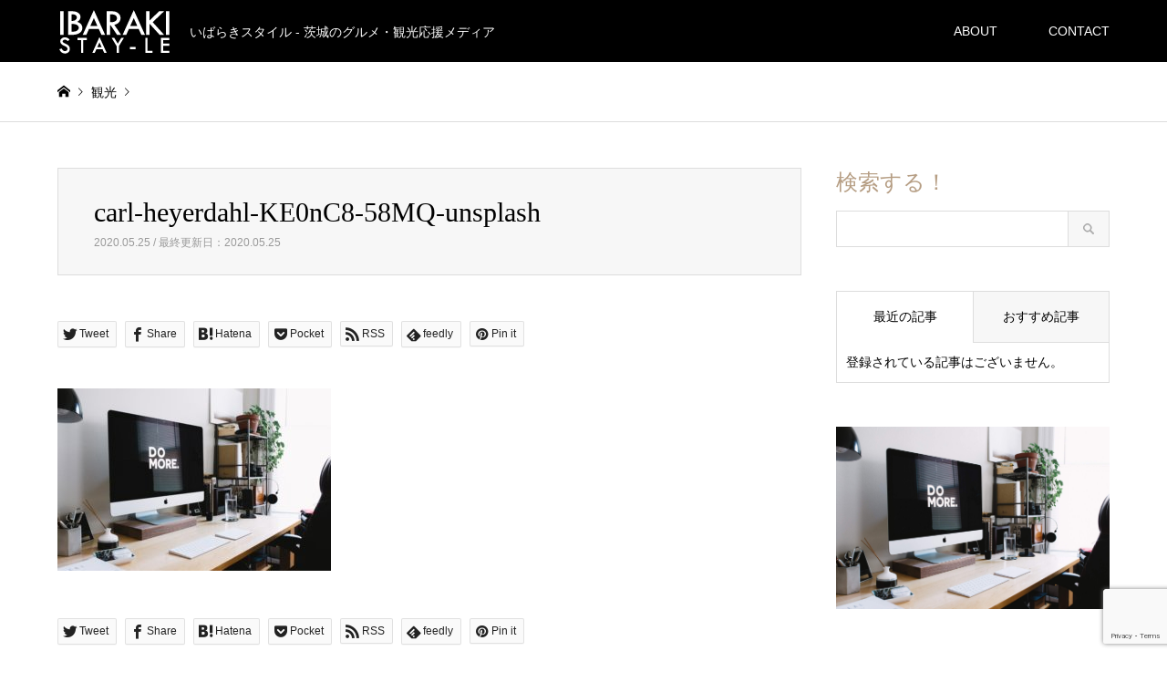

--- FILE ---
content_type: text/html; charset=UTF-8
request_url: https://ibaraki-stayle.net/carl-heyerdahl-ke0nc8-58mq-unsplash/
body_size: 14060
content:
<!DOCTYPE html>
<html dir="ltr" lang="ja">
<head>
<meta charset="UTF-8">
<!--[if IE]><meta http-equiv="X-UA-Compatible" content="IE=edge"><![endif]-->
<meta name="viewport" content="width=device-width">

<meta name="description" content="いばらきスタイル - 茨城のグルメ・観光応援メディア">
<link rel="pingback" href="https://ibaraki-stayle.net/xmlrpc.php">
<link rel="shortcut icon" href="https://ibaraki-stayle.net/wp-content/uploads/2020/05/ibasta-favicon.gif">

		<!-- All in One SEO 4.3.0 - aioseo.com -->
		<title>carl-heyerdahl-KE0nC8-58MQ-unsplash | IBARAKI STAY-LE</title>
		<meta name="robots" content="max-image-preview:large" />
		<meta name="google-site-verification" content="XQtTPYLLYuJwGktNRmXyOB6D1hsPRYwcaOJzA3eXa4U" />
		<meta name="msvalidate.01" content="98670E5A793D6A5462976C59FAF380F7" />
		<link rel="canonical" href="https://ibaraki-stayle.net/carl-heyerdahl-ke0nc8-58mq-unsplash/" />
		<meta name="generator" content="All in One SEO (AIOSEO) 4.3.0 " />
		<script type="application/ld+json" class="aioseo-schema">
			{"@context":"https:\/\/schema.org","@graph":[{"@type":"BreadcrumbList","@id":"https:\/\/ibaraki-stayle.net\/carl-heyerdahl-ke0nc8-58mq-unsplash\/#breadcrumblist","itemListElement":[{"@type":"ListItem","@id":"https:\/\/ibaraki-stayle.net\/#listItem","position":1,"item":{"@type":"WebPage","@id":"https:\/\/ibaraki-stayle.net\/","name":"\u30db\u30fc\u30e0","description":"\u3044\u3070\u3089\u304d\u30b9\u30bf\u30a4\u30eb - \u8328\u57ce\u306e\u30b0\u30eb\u30e1\u30fb\u89b3\u5149\u5fdc\u63f4\u30e1\u30c7\u30a3\u30a2","url":"https:\/\/ibaraki-stayle.net\/"},"nextItem":"https:\/\/ibaraki-stayle.net\/carl-heyerdahl-ke0nc8-58mq-unsplash\/#listItem"},{"@type":"ListItem","@id":"https:\/\/ibaraki-stayle.net\/carl-heyerdahl-ke0nc8-58mq-unsplash\/#listItem","position":2,"item":{"@type":"WebPage","@id":"https:\/\/ibaraki-stayle.net\/carl-heyerdahl-ke0nc8-58mq-unsplash\/","name":"carl-heyerdahl-KE0nC8-58MQ-unsplash","url":"https:\/\/ibaraki-stayle.net\/carl-heyerdahl-ke0nc8-58mq-unsplash\/"},"previousItem":"https:\/\/ibaraki-stayle.net\/#listItem"}]},{"@type":"ItemPage","@id":"https:\/\/ibaraki-stayle.net\/carl-heyerdahl-ke0nc8-58mq-unsplash\/#itempage","url":"https:\/\/ibaraki-stayle.net\/carl-heyerdahl-ke0nc8-58mq-unsplash\/","name":"carl-heyerdahl-KE0nC8-58MQ-unsplash | IBARAKI STAY-LE","inLanguage":"ja","isPartOf":{"@id":"https:\/\/ibaraki-stayle.net\/#website"},"breadcrumb":{"@id":"https:\/\/ibaraki-stayle.net\/carl-heyerdahl-ke0nc8-58mq-unsplash\/#breadcrumblist"},"author":{"@id":"https:\/\/ibaraki-stayle.net\/author\/ibasuta\/#author"},"creator":{"@id":"https:\/\/ibaraki-stayle.net\/author\/ibasuta\/#author"},"datePublished":"2020-05-25T09:13:37+09:00","dateModified":"2020-05-25T09:13:37+09:00"},{"@type":"Organization","@id":"https:\/\/ibaraki-stayle.net\/#organization","name":"IBARAKI STAY-LE","url":"https:\/\/ibaraki-stayle.net\/"},{"@type":"Person","@id":"https:\/\/ibaraki-stayle.net\/author\/ibasuta\/#author","url":"https:\/\/ibaraki-stayle.net\/author\/ibasuta\/","name":"ibasuta","image":{"@type":"ImageObject","@id":"https:\/\/ibaraki-stayle.net\/carl-heyerdahl-ke0nc8-58mq-unsplash\/#authorImage","url":"https:\/\/secure.gravatar.com\/avatar\/c4a99b62d1a14a56d05e33ee2ecd432a?s=96&d=mm&r=g","width":96,"height":96,"caption":"ibasuta"}},{"@type":"WebSite","@id":"https:\/\/ibaraki-stayle.net\/#website","url":"https:\/\/ibaraki-stayle.net\/","name":"IBARAKI STAY-LE","description":"\u3044\u3070\u3089\u304d\u30b9\u30bf\u30a4\u30eb - \u8328\u57ce\u306e\u30b0\u30eb\u30e1\u30fb\u89b3\u5149\u5fdc\u63f4\u30e1\u30c7\u30a3\u30a2","inLanguage":"ja","publisher":{"@id":"https:\/\/ibaraki-stayle.net\/#organization"}}]}
		</script>
		<script type="text/javascript" >
			window.ga=window.ga||function(){(ga.q=ga.q||[]).push(arguments)};ga.l=+new Date;
			ga('create', "UA-50170482-7", 'auto');
			ga('send', 'pageview');
		</script>
		<script async src="https://www.google-analytics.com/analytics.js"></script>
		<!-- All in One SEO -->

<link rel="alternate" type="application/rss+xml" title="IBARAKI STAY-LE &raquo; フィード" href="https://ibaraki-stayle.net/feed/" />
<link rel="alternate" type="application/rss+xml" title="IBARAKI STAY-LE &raquo; コメントフィード" href="https://ibaraki-stayle.net/comments/feed/" />
<link rel="alternate" type="application/rss+xml" title="IBARAKI STAY-LE &raquo; carl-heyerdahl-KE0nC8-58MQ-unsplash のコメントのフィード" href="https://ibaraki-stayle.net/feed/?attachment_id=28" />
<script type="text/javascript">
window._wpemojiSettings = {"baseUrl":"https:\/\/s.w.org\/images\/core\/emoji\/14.0.0\/72x72\/","ext":".png","svgUrl":"https:\/\/s.w.org\/images\/core\/emoji\/14.0.0\/svg\/","svgExt":".svg","source":{"concatemoji":"https:\/\/ibaraki-stayle.net\/wp-includes\/js\/wp-emoji-release.min.js?ver=6.1.9"}};
/*! This file is auto-generated */
!function(e,a,t){var n,r,o,i=a.createElement("canvas"),p=i.getContext&&i.getContext("2d");function s(e,t){var a=String.fromCharCode,e=(p.clearRect(0,0,i.width,i.height),p.fillText(a.apply(this,e),0,0),i.toDataURL());return p.clearRect(0,0,i.width,i.height),p.fillText(a.apply(this,t),0,0),e===i.toDataURL()}function c(e){var t=a.createElement("script");t.src=e,t.defer=t.type="text/javascript",a.getElementsByTagName("head")[0].appendChild(t)}for(o=Array("flag","emoji"),t.supports={everything:!0,everythingExceptFlag:!0},r=0;r<o.length;r++)t.supports[o[r]]=function(e){if(p&&p.fillText)switch(p.textBaseline="top",p.font="600 32px Arial",e){case"flag":return s([127987,65039,8205,9895,65039],[127987,65039,8203,9895,65039])?!1:!s([55356,56826,55356,56819],[55356,56826,8203,55356,56819])&&!s([55356,57332,56128,56423,56128,56418,56128,56421,56128,56430,56128,56423,56128,56447],[55356,57332,8203,56128,56423,8203,56128,56418,8203,56128,56421,8203,56128,56430,8203,56128,56423,8203,56128,56447]);case"emoji":return!s([129777,127995,8205,129778,127999],[129777,127995,8203,129778,127999])}return!1}(o[r]),t.supports.everything=t.supports.everything&&t.supports[o[r]],"flag"!==o[r]&&(t.supports.everythingExceptFlag=t.supports.everythingExceptFlag&&t.supports[o[r]]);t.supports.everythingExceptFlag=t.supports.everythingExceptFlag&&!t.supports.flag,t.DOMReady=!1,t.readyCallback=function(){t.DOMReady=!0},t.supports.everything||(n=function(){t.readyCallback()},a.addEventListener?(a.addEventListener("DOMContentLoaded",n,!1),e.addEventListener("load",n,!1)):(e.attachEvent("onload",n),a.attachEvent("onreadystatechange",function(){"complete"===a.readyState&&t.readyCallback()})),(e=t.source||{}).concatemoji?c(e.concatemoji):e.wpemoji&&e.twemoji&&(c(e.twemoji),c(e.wpemoji)))}(window,document,window._wpemojiSettings);
</script>
<style type="text/css">
img.wp-smiley,
img.emoji {
	display: inline !important;
	border: none !important;
	box-shadow: none !important;
	height: 1em !important;
	width: 1em !important;
	margin: 0 0.07em !important;
	vertical-align: -0.1em !important;
	background: none !important;
	padding: 0 !important;
}
</style>
	<link rel='stylesheet' id='style-css' href='https://ibaraki-stayle.net/wp-content/themes/gensen_tcd050/style.css?ver=1.12.1' type='text/css' media='all' />
<link rel='stylesheet' id='vkExUnit_common_style-css' href='https://ibaraki-stayle.net/wp-content/plugins/vk-all-in-one-expansion-unit/assets/css/vkExUnit_style.css?ver=9.87.0.1' type='text/css' media='all' />
<style id='vkExUnit_common_style-inline-css' type='text/css'>
:root {--ver_page_top_button_url:url(https://ibaraki-stayle.net/wp-content/plugins/vk-all-in-one-expansion-unit/assets/images/to-top-btn-icon.svg);}@font-face {font-weight: normal;font-style: normal;font-family: "vk_sns";src: url("https://ibaraki-stayle.net/wp-content/plugins/vk-all-in-one-expansion-unit/inc/sns/icons/fonts/vk_sns.eot?-bq20cj");src: url("https://ibaraki-stayle.net/wp-content/plugins/vk-all-in-one-expansion-unit/inc/sns/icons/fonts/vk_sns.eot?#iefix-bq20cj") format("embedded-opentype"),url("https://ibaraki-stayle.net/wp-content/plugins/vk-all-in-one-expansion-unit/inc/sns/icons/fonts/vk_sns.woff?-bq20cj") format("woff"),url("https://ibaraki-stayle.net/wp-content/plugins/vk-all-in-one-expansion-unit/inc/sns/icons/fonts/vk_sns.ttf?-bq20cj") format("truetype"),url("https://ibaraki-stayle.net/wp-content/plugins/vk-all-in-one-expansion-unit/inc/sns/icons/fonts/vk_sns.svg?-bq20cj#vk_sns") format("svg");}
</style>
<link rel='stylesheet' id='wp-block-library-css' href='https://ibaraki-stayle.net/wp-includes/css/dist/block-library/style.min.css?ver=6.1.9' type='text/css' media='all' />
<link rel='stylesheet' id='classic-theme-styles-css' href='https://ibaraki-stayle.net/wp-includes/css/classic-themes.min.css?ver=1' type='text/css' media='all' />
<style id='global-styles-inline-css' type='text/css'>
body{--wp--preset--color--black: #000000;--wp--preset--color--cyan-bluish-gray: #abb8c3;--wp--preset--color--white: #ffffff;--wp--preset--color--pale-pink: #f78da7;--wp--preset--color--vivid-red: #cf2e2e;--wp--preset--color--luminous-vivid-orange: #ff6900;--wp--preset--color--luminous-vivid-amber: #fcb900;--wp--preset--color--light-green-cyan: #7bdcb5;--wp--preset--color--vivid-green-cyan: #00d084;--wp--preset--color--pale-cyan-blue: #8ed1fc;--wp--preset--color--vivid-cyan-blue: #0693e3;--wp--preset--color--vivid-purple: #9b51e0;--wp--preset--gradient--vivid-cyan-blue-to-vivid-purple: linear-gradient(135deg,rgba(6,147,227,1) 0%,rgb(155,81,224) 100%);--wp--preset--gradient--light-green-cyan-to-vivid-green-cyan: linear-gradient(135deg,rgb(122,220,180) 0%,rgb(0,208,130) 100%);--wp--preset--gradient--luminous-vivid-amber-to-luminous-vivid-orange: linear-gradient(135deg,rgba(252,185,0,1) 0%,rgba(255,105,0,1) 100%);--wp--preset--gradient--luminous-vivid-orange-to-vivid-red: linear-gradient(135deg,rgba(255,105,0,1) 0%,rgb(207,46,46) 100%);--wp--preset--gradient--very-light-gray-to-cyan-bluish-gray: linear-gradient(135deg,rgb(238,238,238) 0%,rgb(169,184,195) 100%);--wp--preset--gradient--cool-to-warm-spectrum: linear-gradient(135deg,rgb(74,234,220) 0%,rgb(151,120,209) 20%,rgb(207,42,186) 40%,rgb(238,44,130) 60%,rgb(251,105,98) 80%,rgb(254,248,76) 100%);--wp--preset--gradient--blush-light-purple: linear-gradient(135deg,rgb(255,206,236) 0%,rgb(152,150,240) 100%);--wp--preset--gradient--blush-bordeaux: linear-gradient(135deg,rgb(254,205,165) 0%,rgb(254,45,45) 50%,rgb(107,0,62) 100%);--wp--preset--gradient--luminous-dusk: linear-gradient(135deg,rgb(255,203,112) 0%,rgb(199,81,192) 50%,rgb(65,88,208) 100%);--wp--preset--gradient--pale-ocean: linear-gradient(135deg,rgb(255,245,203) 0%,rgb(182,227,212) 50%,rgb(51,167,181) 100%);--wp--preset--gradient--electric-grass: linear-gradient(135deg,rgb(202,248,128) 0%,rgb(113,206,126) 100%);--wp--preset--gradient--midnight: linear-gradient(135deg,rgb(2,3,129) 0%,rgb(40,116,252) 100%);--wp--preset--duotone--dark-grayscale: url('#wp-duotone-dark-grayscale');--wp--preset--duotone--grayscale: url('#wp-duotone-grayscale');--wp--preset--duotone--purple-yellow: url('#wp-duotone-purple-yellow');--wp--preset--duotone--blue-red: url('#wp-duotone-blue-red');--wp--preset--duotone--midnight: url('#wp-duotone-midnight');--wp--preset--duotone--magenta-yellow: url('#wp-duotone-magenta-yellow');--wp--preset--duotone--purple-green: url('#wp-duotone-purple-green');--wp--preset--duotone--blue-orange: url('#wp-duotone-blue-orange');--wp--preset--font-size--small: 13px;--wp--preset--font-size--medium: 20px;--wp--preset--font-size--large: 36px;--wp--preset--font-size--x-large: 42px;--wp--preset--spacing--20: 0.44rem;--wp--preset--spacing--30: 0.67rem;--wp--preset--spacing--40: 1rem;--wp--preset--spacing--50: 1.5rem;--wp--preset--spacing--60: 2.25rem;--wp--preset--spacing--70: 3.38rem;--wp--preset--spacing--80: 5.06rem;}:where(.is-layout-flex){gap: 0.5em;}body .is-layout-flow > .alignleft{float: left;margin-inline-start: 0;margin-inline-end: 2em;}body .is-layout-flow > .alignright{float: right;margin-inline-start: 2em;margin-inline-end: 0;}body .is-layout-flow > .aligncenter{margin-left: auto !important;margin-right: auto !important;}body .is-layout-constrained > .alignleft{float: left;margin-inline-start: 0;margin-inline-end: 2em;}body .is-layout-constrained > .alignright{float: right;margin-inline-start: 2em;margin-inline-end: 0;}body .is-layout-constrained > .aligncenter{margin-left: auto !important;margin-right: auto !important;}body .is-layout-constrained > :where(:not(.alignleft):not(.alignright):not(.alignfull)){max-width: var(--wp--style--global--content-size);margin-left: auto !important;margin-right: auto !important;}body .is-layout-constrained > .alignwide{max-width: var(--wp--style--global--wide-size);}body .is-layout-flex{display: flex;}body .is-layout-flex{flex-wrap: wrap;align-items: center;}body .is-layout-flex > *{margin: 0;}:where(.wp-block-columns.is-layout-flex){gap: 2em;}.has-black-color{color: var(--wp--preset--color--black) !important;}.has-cyan-bluish-gray-color{color: var(--wp--preset--color--cyan-bluish-gray) !important;}.has-white-color{color: var(--wp--preset--color--white) !important;}.has-pale-pink-color{color: var(--wp--preset--color--pale-pink) !important;}.has-vivid-red-color{color: var(--wp--preset--color--vivid-red) !important;}.has-luminous-vivid-orange-color{color: var(--wp--preset--color--luminous-vivid-orange) !important;}.has-luminous-vivid-amber-color{color: var(--wp--preset--color--luminous-vivid-amber) !important;}.has-light-green-cyan-color{color: var(--wp--preset--color--light-green-cyan) !important;}.has-vivid-green-cyan-color{color: var(--wp--preset--color--vivid-green-cyan) !important;}.has-pale-cyan-blue-color{color: var(--wp--preset--color--pale-cyan-blue) !important;}.has-vivid-cyan-blue-color{color: var(--wp--preset--color--vivid-cyan-blue) !important;}.has-vivid-purple-color{color: var(--wp--preset--color--vivid-purple) !important;}.has-black-background-color{background-color: var(--wp--preset--color--black) !important;}.has-cyan-bluish-gray-background-color{background-color: var(--wp--preset--color--cyan-bluish-gray) !important;}.has-white-background-color{background-color: var(--wp--preset--color--white) !important;}.has-pale-pink-background-color{background-color: var(--wp--preset--color--pale-pink) !important;}.has-vivid-red-background-color{background-color: var(--wp--preset--color--vivid-red) !important;}.has-luminous-vivid-orange-background-color{background-color: var(--wp--preset--color--luminous-vivid-orange) !important;}.has-luminous-vivid-amber-background-color{background-color: var(--wp--preset--color--luminous-vivid-amber) !important;}.has-light-green-cyan-background-color{background-color: var(--wp--preset--color--light-green-cyan) !important;}.has-vivid-green-cyan-background-color{background-color: var(--wp--preset--color--vivid-green-cyan) !important;}.has-pale-cyan-blue-background-color{background-color: var(--wp--preset--color--pale-cyan-blue) !important;}.has-vivid-cyan-blue-background-color{background-color: var(--wp--preset--color--vivid-cyan-blue) !important;}.has-vivid-purple-background-color{background-color: var(--wp--preset--color--vivid-purple) !important;}.has-black-border-color{border-color: var(--wp--preset--color--black) !important;}.has-cyan-bluish-gray-border-color{border-color: var(--wp--preset--color--cyan-bluish-gray) !important;}.has-white-border-color{border-color: var(--wp--preset--color--white) !important;}.has-pale-pink-border-color{border-color: var(--wp--preset--color--pale-pink) !important;}.has-vivid-red-border-color{border-color: var(--wp--preset--color--vivid-red) !important;}.has-luminous-vivid-orange-border-color{border-color: var(--wp--preset--color--luminous-vivid-orange) !important;}.has-luminous-vivid-amber-border-color{border-color: var(--wp--preset--color--luminous-vivid-amber) !important;}.has-light-green-cyan-border-color{border-color: var(--wp--preset--color--light-green-cyan) !important;}.has-vivid-green-cyan-border-color{border-color: var(--wp--preset--color--vivid-green-cyan) !important;}.has-pale-cyan-blue-border-color{border-color: var(--wp--preset--color--pale-cyan-blue) !important;}.has-vivid-cyan-blue-border-color{border-color: var(--wp--preset--color--vivid-cyan-blue) !important;}.has-vivid-purple-border-color{border-color: var(--wp--preset--color--vivid-purple) !important;}.has-vivid-cyan-blue-to-vivid-purple-gradient-background{background: var(--wp--preset--gradient--vivid-cyan-blue-to-vivid-purple) !important;}.has-light-green-cyan-to-vivid-green-cyan-gradient-background{background: var(--wp--preset--gradient--light-green-cyan-to-vivid-green-cyan) !important;}.has-luminous-vivid-amber-to-luminous-vivid-orange-gradient-background{background: var(--wp--preset--gradient--luminous-vivid-amber-to-luminous-vivid-orange) !important;}.has-luminous-vivid-orange-to-vivid-red-gradient-background{background: var(--wp--preset--gradient--luminous-vivid-orange-to-vivid-red) !important;}.has-very-light-gray-to-cyan-bluish-gray-gradient-background{background: var(--wp--preset--gradient--very-light-gray-to-cyan-bluish-gray) !important;}.has-cool-to-warm-spectrum-gradient-background{background: var(--wp--preset--gradient--cool-to-warm-spectrum) !important;}.has-blush-light-purple-gradient-background{background: var(--wp--preset--gradient--blush-light-purple) !important;}.has-blush-bordeaux-gradient-background{background: var(--wp--preset--gradient--blush-bordeaux) !important;}.has-luminous-dusk-gradient-background{background: var(--wp--preset--gradient--luminous-dusk) !important;}.has-pale-ocean-gradient-background{background: var(--wp--preset--gradient--pale-ocean) !important;}.has-electric-grass-gradient-background{background: var(--wp--preset--gradient--electric-grass) !important;}.has-midnight-gradient-background{background: var(--wp--preset--gradient--midnight) !important;}.has-small-font-size{font-size: var(--wp--preset--font-size--small) !important;}.has-medium-font-size{font-size: var(--wp--preset--font-size--medium) !important;}.has-large-font-size{font-size: var(--wp--preset--font-size--large) !important;}.has-x-large-font-size{font-size: var(--wp--preset--font-size--x-large) !important;}
.wp-block-navigation a:where(:not(.wp-element-button)){color: inherit;}
:where(.wp-block-columns.is-layout-flex){gap: 2em;}
.wp-block-pullquote{font-size: 1.5em;line-height: 1.6;}
</style>
<link rel='stylesheet' id='contact-form-7-css' href='https://ibaraki-stayle.net/wp-content/plugins/contact-form-7/includes/css/styles.css?ver=5.7.3' type='text/css' media='all' />
<link rel='stylesheet' id='tcd-maps-css' href='https://ibaraki-stayle.net/wp-content/plugins/tcd-google-maps/admin.css?ver=6.1.9' type='text/css' media='all' />
<link rel='stylesheet' id='veu-cta-css' href='https://ibaraki-stayle.net/wp-content/plugins/vk-all-in-one-expansion-unit/inc/call-to-action/package/assets/css/style.css?ver=9.87.0.1' type='text/css' media='all' />
<script type='text/javascript' src='https://ibaraki-stayle.net/wp-includes/js/jquery/jquery.min.js?ver=3.6.1' id='jquery-core-js'></script>
<script type='text/javascript' src='https://ibaraki-stayle.net/wp-includes/js/jquery/jquery-migrate.min.js?ver=3.3.2' id='jquery-migrate-js'></script>
<link rel="https://api.w.org/" href="https://ibaraki-stayle.net/wp-json/" /><link rel="alternate" type="application/json" href="https://ibaraki-stayle.net/wp-json/wp/v2/media/28" /><link rel='shortlink' href='https://ibaraki-stayle.net/?p=28' />
<link rel="alternate" type="application/json+oembed" href="https://ibaraki-stayle.net/wp-json/oembed/1.0/embed?url=https%3A%2F%2Fibaraki-stayle.net%2Fcarl-heyerdahl-ke0nc8-58mq-unsplash%2F" />
<link rel="alternate" type="text/xml+oembed" href="https://ibaraki-stayle.net/wp-json/oembed/1.0/embed?url=https%3A%2F%2Fibaraki-stayle.net%2Fcarl-heyerdahl-ke0nc8-58mq-unsplash%2F&#038;format=xml" />

<link rel="stylesheet" href="https://ibaraki-stayle.net/wp-content/themes/gensen_tcd050/css/design-plus.css?ver=1.12.1">
<link rel="stylesheet" href="https://ibaraki-stayle.net/wp-content/themes/gensen_tcd050/css/sns-botton.css?ver=1.12.1">
<link rel="stylesheet" href="https://ibaraki-stayle.net/wp-content/themes/gensen_tcd050/css/responsive.css?ver=1.12.1">
<link rel="stylesheet" href="https://ibaraki-stayle.net/wp-content/themes/gensen_tcd050/css/footer-bar.css?ver=1.12.1">

<script src="https://ibaraki-stayle.net/wp-content/themes/gensen_tcd050/js/jquery.easing.1.3.js?ver=1.12.1"></script>
<script src="https://ibaraki-stayle.net/wp-content/themes/gensen_tcd050/js/jquery.textOverflowEllipsis.js?ver=1.12.1"></script>
<script src="https://ibaraki-stayle.net/wp-content/themes/gensen_tcd050/js/jscript.js?ver=1.12.1"></script>
<script src="https://ibaraki-stayle.net/wp-content/themes/gensen_tcd050/js/comment.js?ver=1.12.1"></script>
<script src="https://ibaraki-stayle.net/wp-content/themes/gensen_tcd050/js/jquery.chosen.min.js?ver=1.12.1"></script>
<link rel="stylesheet" href="https://ibaraki-stayle.net/wp-content/themes/gensen_tcd050/css/jquery.chosen.css?ver=1.12.1">

<style type="text/css">
body, input, textarea, select { font-family: Arial, "Hiragino Kaku Gothic ProN", "ヒラギノ角ゴ ProN W3", "メイリオ", Meiryo, sans-serif; }
.rich_font { font-family: "Times New Roman" , "游明朝" , "Yu Mincho" , "游明朝体" , "YuMincho" , "ヒラギノ明朝 Pro W3" , "Hiragino Mincho Pro" , "HiraMinProN-W3" , "HGS明朝E" , "ＭＳ Ｐ明朝" , "MS PMincho" , serif; font-weight:500; }

#header_logo #logo_text .logo { font-size:36px; }
#header_logo_fix #logo_text_fixed .logo { font-size:36px; }
#footer_logo .logo_text { font-size:36px; }
#post_title { font-size:30px; }
.post_content { font-size:14px; }
#archive_headline { font-size:42px; }
#archive_desc { font-size:14px; }
  
@media screen and (max-width:1024px) {
  #header_logo #logo_text .logo { font-size:26px; }
  #header_logo_fix #logo_text_fixed .logo { font-size:26px; }
  #footer_logo .logo_text { font-size:26px; }
  #post_title { font-size:16px; }
  .post_content { font-size:14px; }
  #archive_headline { font-size:20px; }
  #archive_desc { font-size:14px; }
}




.image {
overflow: hidden;
-webkit-backface-visibility: hidden;
backface-visibility: hidden;
-webkit-transition-duration: .35s;
-moz-transition-duration: .35s;
-ms-transition-duration: .35s;
-o-transition-duration: .35s;
transition-duration: .35s;
}
.image img {
-webkit-backface-visibility: hidden;
backface-visibility: hidden;
-webkit-transform: scale(1);
-webkit-transition-property: opacity, scale, -webkit-transform, transform;
-webkit-transition-duration: .35s;
-moz-transform: scale(1);
-moz-transition-property: opacity, scale, -moz-transform, transform;
-moz-transition-duration: .35s;
-ms-transform: scale(1);
-ms-transition-property: opacity, scale, -ms-transform, transform;
-ms-transition-duration: .35s;
-o-transform: scale(1);
-o-transition-property: opacity, scale, -o-transform, transform;
-o-transition-duration: .35s;
transform: scale(1);
transition-property: opacity, scale, transform;
transition-duration: .35s;
}
.image:hover img, a:hover .image img {
-webkit-transform: scale(1.2);
-moz-transform: scale(1.2);
-ms-transform: scale(1.2);
-o-transform: scale(1.2);
transform: scale(1.2);
}
.introduce_list_col a:hover .image img {
-webkit-transform: scale(1.2) translate3d(-41.66%, 0, 0);
-moz-transform: scale(1.2) translate3d(-41.66%, 0, 0);
-ms-transform: scale(1.2) translate3d(-41.66%, 0, 0);
-o-transform: scale(1.2) translate3d(-41.66%, 0, 0);
transform: scale(1.2) translate3d(-41.66%, 0, 0);
}


.archive_filter .button input:hover, .archive_sort dt,#post_pagination p, #post_pagination a:hover, #return_top a, .c-pw__btn,
#comment_header ul li a:hover, #comment_header ul li.comment_switch_active a, #comment_header #comment_closed p,
#introduce_slider .slick-dots li button:hover, #introduce_slider .slick-dots li.slick-active button
{ background-color:#b69e84; }

#comment_header ul li.comment_switch_active a, #comment_header #comment_closed p, #guest_info input:focus, #comment_textarea textarea:focus
{ border-color:#b69e84; }

#comment_header ul li.comment_switch_active a:after, #comment_header #comment_closed p:after
{ border-color:#b69e84 transparent transparent transparent; }

.header_search_inputs .chosen-results li[data-option-array-index="0"]
{ background-color:#b69e84 !important; border-color:#b69e84; }

a:hover, #bread_crumb li a:hover, #bread_crumb li.home a:hover:before, #bread_crumb li.last,
#archive_headline, .archive_header .headline, .archive_filter_headline, #related_post .headline,
#introduce_header .headline, .introduce_list_col .info .title, .introduce_archive_banner_link a:hover,
#recent_news .headline, #recent_news li a:hover, #comment_headline,
.side_headline, ul.banner_list li a:hover .caption, .footer_headline, .footer_widget a:hover,
#index_news .entry-date, #index_news_mobile .entry-date, .cb_content-carousel a:hover .image .title
{ color:#b69e84; }

#index_news_mobile .archive_link a:hover, .cb_content-blog_list .archive_link a:hover, #load_post a:hover, #submit_comment:hover, .c-pw__btn:hover
{ background-color:#92785f; }

#header_search select:focus, .header_search_inputs .chosen-with-drop .chosen-single span, #footer_contents a:hover, #footer_nav a:hover, #footer_social_link li:hover:before,
#header_slider .slick-arrow:hover, .cb_content-carousel .slick-arrow:hover
{ color:#92785f; }

.post_content a, .custom-html-widget a { color:#b69e84; }

#header_search, #index_header_search { background-color:#222222; }

#footer_nav { background-color:#F7F7F7; }
#footer_contents { background-color:#222222; }

#header_search_submit { background-color:rgba(0,0,0,0); }
#header_search_submit:hover { background-color:rgba(146,120,95,1.0); }
.cat-category { background-color:#999999 !important; }
.cat-genre { background-color:#999999 !important; }
.cat-s-area { background-color:#000000 !important; }
.cat-special { background-color:#49240d !important; }

@media only screen and (min-width:1025px) {
  #global_menu ul ul a { background-color:#b69e84; }
  #global_menu ul ul a:hover, #global_menu ul ul .current-menu-item > a { background-color:#92785f; }
  #header_top { background-color:#000000; }
  .has_header_content #header_top { background-color:rgba(0,0,0,0.8); }
  .fix_top.header_fix #header_top { background-color:rgba(0,0,0,0.8); }
  #header_logo a, #global_menu > ul > li > a { color:#ffffff; }
  #header_logo_fix a, .fix_top.header_fix #global_menu > ul > li > a { color:#ffffff; }
  .has_header_content #index_header_search { background-color:rgba(34,34,34,0.6); }
}
@media screen and (max-width:1024px) {
  #global_menu { background-color:#b69e84; }
  #global_menu a:hover, #global_menu .current-menu-item > a { background-color:#92785f; }
  #header_top { background-color:#000000; }
  #header_top a, #header_top a:before { color:#ffffff !important; }
  .mobile_fix_top.header_fix #header_top, .mobile_fix_top.header_fix #header.active #header_top { background-color:rgba(0,0,0,0.8); }
  .mobile_fix_top.header_fix #header_top a, .mobile_fix_top.header_fix #header_top a:before { color:#ffffff !important; }
  .archive_sort dt { color:#b69e84; }
  .post-type-archive-news #recent_news .show_date li .date { color:#b69e84; }
}



</style>

<style type="text/css"></style><!-- [ VK All in One Expansion Unit Article Structure Data ] --><script type="application/ld+json">{"@context":"https://schema.org/","@type":"Article","headline":"carl-heyerdahl-KE0nC8-58MQ-unsplash","image":"","datePublished":"2020-05-25T18:13:37+09:00","dateModified":"2020-05-25T18:13:37+09:00","author":{"@type":"","name":"ibasuta","url":"https://ibaraki-stayle.net/","sameAs":""}}</script><!-- [ / VK All in One Expansion Unit Article Structure Data ] --><script data-ad-client="ca-pub-8941384182516040" async src="https://pagead2.googlesyndication.com/pagead/js/adsbygoogle.js"></script>
</head>
<body id="body" class="attachment attachment-template-default single single-attachment postid-28 attachmentid-28 attachment-jpeg">


 <div id="header">
  <div id="header_top">
   <div class="inner clearfix">
    <div id="header_logo">
     <div id="logo_image">
 <h1 class="logo">
  <a href="https://ibaraki-stayle.net/" title="IBARAKI STAY-LE" data-label="IBARAKI STAY-LE"><img src="https://ibaraki-stayle.net/wp-content/uploads/2020/05/ibasta-logo2WT.png?1769148742" alt="IBARAKI STAY-LE" title="IBARAKI STAY-LE" /><span class="desc">いばらきスタイル - 茨城のグルメ・観光応援メディア</span></a>
 </h1>
</div>
    </div>
    <div id="header_logo_fix">
     <div id="logo_image_fixed">
 <p class="logo rich_font"><a href="https://ibaraki-stayle.net/" title="IBARAKI STAY-LE"><img src="https://ibaraki-stayle.net/wp-content/uploads/2020/05/ibasta-logo2WT.png?1769148742" alt="IBARAKI STAY-LE" title="IBARAKI STAY-LE" /></a></p>
</div>
    </div>
    <a href="#" class="menu_button"><span>menu</span></a>
    <div id="global_menu">
     <ul id="menu-global" class="menu"><li id="menu-item-69" class="menu-item menu-item-type-post_type menu-item-object-page menu-item-69"><a href="https://ibaraki-stayle.net/about/">ABOUT</a></li>
<li id="menu-item-68" class="menu-item menu-item-type-post_type menu-item-object-page menu-item-68"><a href="https://ibaraki-stayle.net/inquiry/">CONTACT</a></li>
</ul>    </div>
   </div>
  </div>
 </div><!-- END #header -->

 <div id="main_contents" class="clearfix">


<div id="breadcrumb">
 <ul class="inner clearfix" itemscope itemtype="http://schema.org/BreadcrumbList">
  <li itemprop="itemListElement" itemscope itemtype="http://schema.org/ListItem" class="home"><a itemprop="item" href="https://ibaraki-stayle.net/"><span itemprop="name">ホーム</span></a><meta itemprop="position" content="1" /></li>

  <li itemprop="itemListElement" itemscope itemtype="http://schema.org/ListItem"><a itemprop="item" href="https://ibaraki-stayle.net/sample-page/"><span itemprop="name">観光</span></a><meta itemprop="position" content="2" /></li>
<br />
<b>Warning</b>:  Invalid argument supplied for foreach() in <b>/home/r1077129/public_html/ibaraki-stayle.net/wp-content/themes/gensen_tcd050/breadcrumb.php</b> on line <b>94</b><br />
  <li itemprop="itemListElement" itemscope itemtype="http://schema.org/ListItem" class="last"><span itemprop="name">carl-heyerdahl-KE0nC8-58MQ-unsplash</span><meta itemprop="position" content="4" /></li>

 </ul>
</div>

<div id="main_col" class="clearfix">

 <div id="left_col">


  <div id="article">

   <div id="article_header">


    <h2 id="post_title" class="rich_font">carl-heyerdahl-KE0nC8-58MQ-unsplash</h2>

    <div id="post_date"><time class="entry-date updated" datetime="2020-05-25T18:13:37+09:00">2020.05.25 / 最終更新日：2020.05.25</time></div>

   </div>


   <div class="single_share" id="single_share_top">
    <div class="share-type2 share-top">
	<div class="sns">
		<ul class="type2 clearfix">
			<li class="twitter">
				<a href="https://twitter.com/share?text=carl-heyerdahl-KE0nC8-58MQ-unsplash&url=https%3A%2F%2Fibaraki-stayle.net%2Fcarl-heyerdahl-ke0nc8-58mq-unsplash%2F&via=&tw_p=tweetbutton&related=" onclick="javascript:window.open(this.href, '', 'menubar=no,toolbar=no,resizable=yes,scrollbars=yes,height=400,width=600');return false;"><i class="icon-twitter"></i><span class="ttl">Tweet</span><span class="share-count"></span></a>
			</li>
			<li class="facebook">
				<a href="//www.facebook.com/sharer/sharer.php?u=https://ibaraki-stayle.net/carl-heyerdahl-ke0nc8-58mq-unsplash/&amp;t=carl-heyerdahl-KE0nC8-58MQ-unsplash" class="facebook-btn-icon-link" target="blank" rel="nofollow"><i class="icon-facebook"></i><span class="ttl">Share</span><span class="share-count"></span></a>
			</li>
			<li class="hatebu">
				<a href="https://b.hatena.ne.jp/add?mode=confirm&url=https%3A%2F%2Fibaraki-stayle.net%2Fcarl-heyerdahl-ke0nc8-58mq-unsplash%2F" onclick="javascript:window.open(this.href, '', 'menubar=no,toolbar=no,resizable=yes,scrollbars=yes,height=400,width=510');return false;" ><i class="icon-hatebu"></i><span class="ttl">Hatena</span><span class="share-count"></span></a>
			</li>
			<li class="pocket">
				<a href="https://getpocket.com/edit?url=https%3A%2F%2Fibaraki-stayle.net%2Fcarl-heyerdahl-ke0nc8-58mq-unsplash%2F&title=carl-heyerdahl-KE0nC8-58MQ-unsplash" target="blank"><i class="icon-pocket"></i><span class="ttl">Pocket</span><span class="share-count"></span></a>
			</li>
			<li class="rss">
				<a href="https://ibaraki-stayle.net/feed/" target="blank"><i class="icon-rss"></i><span class="ttl">RSS</span></a>
			</li>
			<li class="feedly">
				<a href="https://feedly.com/index.html#subscription/feed/https://ibaraki-stayle.net/feed/" target="blank"><i class="icon-feedly"></i><span class="ttl">feedly</span><span class="share-count"></span></a>
			</li>
			<li class="pinterest">
				<a rel="nofollow" target="_blank" href="https://www.pinterest.com/pin/create/button/?url=https%3A%2F%2Fibaraki-stayle.net%2Fcarl-heyerdahl-ke0nc8-58mq-unsplash%2F&media=https://ibaraki-stayle.net/wp-content/uploads/2020/05/carl-heyerdahl-KE0nC8-58MQ-unsplash-scaled.jpg&description=carl-heyerdahl-KE0nC8-58MQ-unsplash"><i class="icon-pinterest"></i><span class="ttl">Pin&nbsp;it</span></a>
			</li>
		</ul>
	</div>
</div>
   </div>

  
   <div class="post_content clearfix">
    <p class="attachment"><a href='https://ibaraki-stayle.net/wp-content/uploads/2020/05/carl-heyerdahl-KE0nC8-58MQ-unsplash-scaled.jpg'><img width="300" height="200" src="https://ibaraki-stayle.net/wp-content/uploads/2020/05/carl-heyerdahl-KE0nC8-58MQ-unsplash-300x200.jpg" class="attachment-medium size-medium" alt="" decoding="async" loading="lazy" /></a></p>
       </div>

   <div class="single_share" id="single_share_bottom">
    <div class="share-type2 share-btm">
	<div class="sns">
		<ul class="type2 clearfix">
			<li class="twitter">
				<a href="https://twitter.com/share?text=carl-heyerdahl-KE0nC8-58MQ-unsplash&url=https%3A%2F%2Fibaraki-stayle.net%2Fcarl-heyerdahl-ke0nc8-58mq-unsplash%2F&via=&tw_p=tweetbutton&related=" onclick="javascript:window.open(this.href, '', 'menubar=no,toolbar=no,resizable=yes,scrollbars=yes,height=400,width=600');return false;"><i class="icon-twitter"></i><span class="ttl">Tweet</span><span class="share-count"></span></a>
			</li>
			<li class="facebook">
				<a href="//www.facebook.com/sharer/sharer.php?u=https://ibaraki-stayle.net/carl-heyerdahl-ke0nc8-58mq-unsplash/&amp;t=carl-heyerdahl-KE0nC8-58MQ-unsplash" class="facebook-btn-icon-link" target="blank" rel="nofollow"><i class="icon-facebook"></i><span class="ttl">Share</span><span class="share-count"></span></a>
			</li>
			<li class="hatebu">
				<a href="https://b.hatena.ne.jp/add?mode=confirm&url=https%3A%2F%2Fibaraki-stayle.net%2Fcarl-heyerdahl-ke0nc8-58mq-unsplash%2F" onclick="javascript:window.open(this.href, '', 'menubar=no,toolbar=no,resizable=yes,scrollbars=yes,height=400,width=510');return false;" ><i class="icon-hatebu"></i><span class="ttl">Hatena</span><span class="share-count"></span></a>
			</li>
			<li class="pocket">
				<a href="https://getpocket.com/edit?url=https%3A%2F%2Fibaraki-stayle.net%2Fcarl-heyerdahl-ke0nc8-58mq-unsplash%2F&title=carl-heyerdahl-KE0nC8-58MQ-unsplash" target="blank"><i class="icon-pocket"></i><span class="ttl">Pocket</span><span class="share-count"></span></a>
			</li>
			<li class="rss">
				<a href="https://ibaraki-stayle.net/feed/" target="blank"><i class="icon-rss"></i><span class="ttl">RSS</span></a>
			</li>
			<li class="feedly">
				<a href="https://feedly.com/index.html#subscription/feed/https://ibaraki-stayle.net/feed/" target="blank"><i class="icon-feedly"></i><span class="ttl">feedly</span><span class="share-count"></span></a>
			</li>
			<li class="pinterest">
				<a rel="nofollow" target="_blank" href="https://www.pinterest.com/pin/create/button/?url=https%3A%2F%2Fibaraki-stayle.net%2Fcarl-heyerdahl-ke0nc8-58mq-unsplash%2F&media=https://ibaraki-stayle.net/wp-content/uploads/2020/05/carl-heyerdahl-KE0nC8-58MQ-unsplash-scaled.jpg&description=carl-heyerdahl-KE0nC8-58MQ-unsplash"><i class="icon-pinterest"></i><span class="ttl">Pin&nbsp;it</span></a>
			</li>
		</ul>
	</div>
</div>
   </div>

   <ul id="post_meta_bottom" class="clearfix">
    <li class="post_author">投稿者: <a href="https://ibaraki-stayle.net/author/ibasuta/" title="ibasuta の投稿" rel="author">ibasuta</a></li>        <li class="post_comment">コメント: <a href="#comment_headline">0</a></li>   </ul>

   <div id="previous_next_post_image" class="clearfix">
       </div>

  </div><!-- END #article -->

 <div id="single_banner_area" class="clearfix">
    <div class="single_banner single_banner_left">
    [s_ad]   </div>
       <div class="single_banner single_banner_right">
    [s_ad]   </div>
   </div><!-- END #single_banner_area -->
  



<div id="comment_header">
 <h3 id="comment_headline" class="rich_font"><span>コメント</span></h3>

 <ul class="clearfix">
  <li id="comment_closed"><p>コメント (0)</p></li>
  <li id="trackback_closed"><p>トラックバックは利用できません。</p></li>
 </ul>

</div><!-- END #comment_header -->

<div id="comments">
 <div id="comment_area">
  <ol class="commentlist">
   <li class="comment">
    <div class="comment-content"><p class="no_comment">この記事へのコメントはありません。</p></div>
   </li>
  </ol>

 </div><!-- #comment-list END -->

 <div id="trackback_area">

 </div><!-- #trackbacklist END -->


 <fieldset class="comment_form_wrapper" id="respond">
  <div id="cancel_comment_reply"><a rel="nofollow" id="cancel-comment-reply-link" href="/carl-heyerdahl-ke0nc8-58mq-unsplash/#respond" style="display:none;">返信をキャンセルする。</a></div>
  <form action="https://ibaraki-stayle.net/wp-comments-post.php" method="post" id="commentform">

   <div id="guest_info">
    <div id="guest_name"><label for="author"><span>名前</span>( 必須 )</label><input type="text" name="author" id="author" value="" size="22" tabindex="1" aria-required='true' /></div>
    <div id="guest_email"><label for="email"><span>E-MAIL</span>( 必須 ) - 公開されません -</label><input type="text" name="email" id="email" value="" size="22" tabindex="2" aria-required='true' /></div>
    <div id="guest_url"><label for="url"><span>備考</span></label><input type="text" name="url" id="url" value="" size="22" tabindex="3" /></div>
       </div>

   <div id="comment_textarea">
    <textarea name="comment" id="comment" cols="50" rows="10" tabindex="4"></textarea>
   </div>


   <div id="submit_comment_wrapper">
<p style="display: none;"><input type="hidden" id="akismet_comment_nonce" name="akismet_comment_nonce" value="0f46b80d9f" /></p><p style="display: none !important;"><label>&#916;<textarea name="ak_hp_textarea" cols="45" rows="8" maxlength="100"></textarea></label><input type="hidden" id="ak_js_1" name="ak_js" value="127"/><script>document.getElementById( "ak_js_1" ).setAttribute( "value", ( new Date() ).getTime() );</script></p>    <input name="submit" type="submit" id="submit_comment" tabindex="5" value="コメントを書く" title="コメントを書く" alt="コメントを書く" />
   </div>
   <div id="input_hidden_field">
<input type='hidden' name='comment_post_ID' value='28' id='comment_post_ID' />
<input type='hidden' name='comment_parent' id='comment_parent' value='0' />
   </div>
  </form>
 </fieldset>
</div><!-- END #comments -->

</div><!-- END #left_col -->

 <div id="side_col">
  <div class="widget side_widget clearfix widget_search" id="search-2">
<h3 class="side_headline rich_font">検索する！</h3>
<form role="search" method="get" id="searchform" class="searchform" action="https://ibaraki-stayle.net/">
				<div>
					<label class="screen-reader-text" for="s">検索:</label>
					<input type="text" value="" name="s" id="s" />
					<input type="submit" id="searchsubmit" value="検索" />
				</div>
			</form></div>
<div class="widget side_widget clearfix styled_post_list1_widget" id="styled_post_list1_widget-3">
<input type="radio" id="styled_post_list1_widget-3-recent_post" name="styled_post_list1_widget-3-tab-radio" class="tab-radio tab-radio-recent_post" checked="checked" /><input type="radio" id="styled_post_list1_widget-3-recommend_post" name="styled_post_list1_widget-3-tab-radio" class="tab-radio tab-radio-recommend_post" />
<ol class="styled_post_list1_tabs">
 <li class="tab-label-recent_post"><label for="styled_post_list1_widget-3-recent_post">最近の記事</label></li>
 <li class="tab-label-recommend_post"><label for="styled_post_list1_widget-3-recommend_post">おすすめ記事</label></li>
</ol>
<ol class="styled_post_list1 tab-content-recent_post">
 <li class="no_post">登録されている記事はございません。</li>
</ol>
<ol class="styled_post_list1 tab-content-recommend_post">
 <li class="no_post">登録されている記事はございません。</li>
</ol>
</div>
<div class="widget side_widget clearfix ml_ad_widget" id="ml_ad_widget-2">
<a href="" target="_blank"><img src="https://ibaraki-stayle.net/wp-content/uploads/2020/05/carl-heyerdahl-KE0nC8-58MQ-unsplash-scaled.jpg" alt="" /></a>
</div>
 </div>

</div><!-- END #main_col -->


 </div><!-- END #main_contents -->

 <div id="footer">

  <div id="footer_nav">
   <div class="inner">
    <div class="footer_nav_cols clearfix">
     <div class="footer_nav_col footer_nav_1 footer_nav_s-area footer_nav_type2">
      <div class="headline" style="background:#000000;">エリア</div>
      <ul>
       <li><a href="https://ibaraki-stayle.net/s-area/northern/">県北エリア</a><ul><li><a href="https://ibaraki-stayle.net/s-area/hitachinaka/">ひたちなか市</a></li><li><a href="https://ibaraki-stayle.net/s-area/kita-ibaraki/">北茨城市</a></li><li><a href="https://ibaraki-stayle.net/s-area/daigo/">大子町</a></li><li><a href="https://ibaraki-stayle.net/s-area/hitachi-ohmiya/">常陸大宮市</a></li><li><a href="https://ibaraki-stayle.net/s-area/hitachi-ohta/">常陸太田市</a></li><li><a href="https://ibaraki-stayle.net/s-area/hitachi/">日立市</a></li><li><a href="https://ibaraki-stayle.net/s-area/tokai/">東海村</a></li><li><a href="https://ibaraki-stayle.net/s-area/naka/">那珂市</a></li><li><a href="https://ibaraki-stayle.net/s-area/takahagi/">高萩市</a></li></ul></li>
       <li><a href="https://ibaraki-stayle.net/s-area/southern/">県南エリア</a><ul><li><a href="https://ibaraki-stayle.net/s-area/kasumigaura/">かすみがうら市</a></li><li><a href="https://ibaraki-stayle.net/s-area/tsukubamirai/">つくばみらい市</a></li><li><a href="https://ibaraki-stayle.net/s-area/tsukuba/">つくば市</a></li><li><a href="https://ibaraki-stayle.net/s-area/tonemachi/">利根町</a></li><li><a href="https://ibaraki-stayle.net/s-area/toride/">取手市</a></li><li><a href="https://ibaraki-stayle.net/s-area/tsuchiura/">土浦市</a></li><li><a href="https://ibaraki-stayle.net/s-area/moriya/">守谷市</a></li><li><a href="https://ibaraki-stayle.net/s-area/kawachi/">河内町</a></li><li><a href="https://ibaraki-stayle.net/s-area/ushiku/">牛久市</a></li><li><a href="https://ibaraki-stayle.net/s-area/ishioka/">石岡市</a></li><li><a href="https://ibaraki-stayle.net/s-area/inashiki/">稲敷市</a></li><li><a href="https://ibaraki-stayle.net/s-area/miho/">美浦村</a></li><li><a href="https://ibaraki-stayle.net/s-area/ami/">阿見町</a></li><li><a href="https://ibaraki-stayle.net/s-area/ryugasaki/">龍ケ崎市</a></li></ul></li>
       <li><a href="https://ibaraki-stayle.net/s-area/central/">県央エリア</a><ul><li><a href="https://ibaraki-stayle.net/s-area/shirosato/">城里町</a></li><li><a href="https://ibaraki-stayle.net/s-area/oharai/">大洗町</a></li><li><a href="https://ibaraki-stayle.net/s-area/omitama/">小美玉市</a></li><li><a href="https://ibaraki-stayle.net/s-area/mito/">水戸市</a></li><li><a href="https://ibaraki-stayle.net/s-area/kasama/">笠間市</a></li><li><a href="https://ibaraki-stayle.net/s-area/ibaraki-machi/">茨城町</a></li></ul></li>
       <li><a href="https://ibaraki-stayle.net/s-area/western/">県西エリア</a><ul><li><a href="https://ibaraki-stayle.net/s-area/shimotsuma/">下妻市</a></li><li><a href="https://ibaraki-stayle.net/s-area/goka/">五霞町</a></li><li><a href="https://ibaraki-stayle.net/s-area/yachiyo/">八千代町</a></li><li><a href="https://ibaraki-stayle.net/s-area/koga/">古河市</a></li><li><a href="https://ibaraki-stayle.net/s-area/bandou/">坂東市</a></li><li><a href="https://ibaraki-stayle.net/s-area/sakai/">境町</a></li><li><a href="https://ibaraki-stayle.net/s-area/jousou/">常総市</a></li><li><a href="https://ibaraki-stayle.net/s-area/sakuragawa/">桜川市</a></li><li><a href="https://ibaraki-stayle.net/s-area/chikusei/">筑西市</a></li><li><a href="https://ibaraki-stayle.net/s-area/yuuki/">結城市</a></li></ul></li>
       <li><a href="https://ibaraki-stayle.net/s-area/rokko/">鹿行エリア</a><ul><li><a href="https://ibaraki-stayle.net/s-area/itako/">潮来市</a></li><li><a href="https://ibaraki-stayle.net/s-area/kamisu/">神栖市</a></li><li><a href="https://ibaraki-stayle.net/s-area/namegata/">行方市</a></li><li><a href="https://ibaraki-stayle.net/s-area/hokota/">鉾田市</a></li><li><a href="https://ibaraki-stayle.net/s-area/kashima/">鹿島市</a></li></ul></li>
      </ul>
     </div>
     <div class="footer_nav_col footer_nav_2 footer_nav_genre footer_nav_type1">
      <div class="headline" style="background:#999999;">ジャンル</div>
      <ul class="clearfix">
       <li><a href="https://ibaraki-stayle.net/genre/asian_esnic/">アジアン・エスニック</a></li>
       <li><a href="https://ibaraki-stayle.net/genre/cafe/">カフェ・喫茶店</a></li>
       <li><a href="https://ibaraki-stayle.net/genre/sweets/">スイーツ</a></li>
       <li><a href="https://ibaraki-stayle.net/genre/take_out/">テイクアウト</a></li>
       <li><a href="https://ibaraki-stayle.net/genre/bread/">パン・ベーカリー</a></li>
       <li><a href="https://ibaraki-stayle.net/genre/hotel/">ホテル/旅館</a></li>
       <li><a href="https://ibaraki-stayle.net/genre/ramen/">ラーメン</a></li>
       <li><a href="https://ibaraki-stayle.net/genre/restaurant/">レストラン</a></li>
       <li><a href="https://ibaraki-stayle.net/genre/chinese/">中華料理</a></li>
       <li><a href="https://ibaraki-stayle.net/genre/japanese/">和食</a></li>
       <li><a href="https://ibaraki-stayle.net/genre/izakaya/">居酒屋・バー</a></li>
       <li><a href="https://ibaraki-stayle.net/genre/western/">洋食・西洋料理</a></li>
       <li><a href="https://ibaraki-stayle.net/genre/yakiniku/">焼肉</a></li>
       <li><a href="https://ibaraki-stayle.net/genre/%e9%a3%9f%e5%93%81%e3%83%a1%e3%83%bc%e3%82%ab%e3%83%bc/">食品メーカー</a></li>
      </ul>
     </div>
    </div>
   </div>
  </div>

  <div id="footer_contents">
   <div class="inner">

    <div id="footer_widget" class="footer_widget_type2">
<div class="widget footer_widget ml_ad_widget">
<a href="" target="_blank"><img src="https://ibaraki-stayle.net/wp-content/uploads/2020/05/carl-heyerdahl-KE0nC8-58MQ-unsplash-scaled.jpg" alt="" /></a>
</div>
<div class="widget footer_widget widget_nav_menu">
<div class="menu-global-container"><ul id="menu-global-1" class="menu"><li class="menu-item menu-item-type-post_type menu-item-object-page menu-item-69"><a href="https://ibaraki-stayle.net/about/">ABOUT</a></li>
<li class="menu-item menu-item-type-post_type menu-item-object-page menu-item-68"><a href="https://ibaraki-stayle.net/inquiry/">CONTACT</a></li>
</ul></div></div>
    </div>

    <div id="footer_info">
     <div id="footer_logo">
      <div class="logo_area">
 <p class="logo rich_font"><a href="https://ibaraki-stayle.net/" title="IBARAKI STAY-LE"><img src="https://ibaraki-stayle.net/wp-content/uploads/2020/05/ibasta-logoW.png?1769148742" alt="IBARAKI STAY-LE" title="IBARAKI STAY-LE" /></a></p>
</div>
     </div>

     <ul id="footer_social_link">
      <li class="facebook"><a href="https://www.facebook.com/Ibaraki-Stay-le-101081521633406/" target="_blank">Facebook</a></li>
      <li class="insta"><a href="https://www.instagram.com/ibaraki_stayle/" target="_blank">Instagram</a></li>
      <li class="rss"><a href="https://ibaraki-stayle.net/feed/" target="_blank">RSS</a></li>
     </ul>

<div id="footer_bottom_menu" class="menu-footer-a-container"><ul id="menu-footer-a" class="menu"><li id="menu-item-55" class="menu-item menu-item-type-post_type menu-item-object-page menu-item-55"><a href="https://ibaraki-stayle.net/privacy/">プライバシーポリシー</a></li>
<li id="menu-item-56" class="menu-item menu-item-type-custom menu-item-object-custom menu-item-56"><a href="https://umaso.co.jp">運営会社</a></li>
<li id="menu-item-54" class="menu-item menu-item-type-post_type menu-item-object-page menu-item-54"><a href="https://ibaraki-stayle.net/want-to-submit/">記事掲載</a></li>
<li id="menu-item-53" class="menu-item menu-item-type-post_type menu-item-object-page menu-item-53"><a href="https://ibaraki-stayle.net/inquiry/">お問い合わせ</a></li>
</ul></div>
     <p id="copyright"><span>Copyright </span>&copy; <a href="https://ibaraki-stayle.net/">IBARAKI STAY-LE</a>. All Rights Reserved.</p>

    </div><!-- END #footer_info -->
   </div><!-- END .inner -->
  </div><!-- END #footer_contents -->

  <div id="return_top">
   <a href="#body"><span>PAGE TOP</span></a>
  </div><!-- END #return_top -->

 </div><!-- END #footer -->


<script>


jQuery(document).ready(function($){
  $('.inview-fadein').css('opacity', 0);

  var initialize = function(){
    $('.js-ellipsis').textOverflowEllipsis();


    if ($('.inview-fadein').length) {
      $(window).on('load scroll resize', function(){
        $('.inview-fadein:not(.active)').each(function(){
          var elmTop = $(this).offset().top || 0;
          if ($(window).scrollTop() > elmTop - $(window).height()){
            if ($(this).is('#post_list')) {
              var $articles = $(this).find('.article, .archive_link');
              $articles.css('opacity', 0);
              $(this).addClass('active').css('opacity', 1);
              $articles.each(function(i){
                var self = this;
                setTimeout(function(){
                  $(self).animate({ opacity: 1 }, 200);
                }, i*200);
              });
            } else {
              $(this).addClass('active').animate({ opacity: 1 }, 800);
            }
          }
        });
      });
    }

    $(window).trigger('resize');
  };



  initialize();


});
</script>

<!-- facebook share button code -->
<div id="fb-root"></div>
<script>
(function(d, s, id) {
  var js, fjs = d.getElementsByTagName(s)[0];
  if (d.getElementById(id)) return;
  js = d.createElement(s); js.id = id;
  js.src = "//connect.facebook.net/ja_JP/sdk.js#xfbml=1&version=v2.5";
  fjs.parentNode.insertBefore(js, fjs);
}(document, 'script', 'facebook-jssdk'));
</script>


<script type='text/javascript' src='https://ibaraki-stayle.net/wp-includes/js/comment-reply.min.js?ver=6.1.9' id='comment-reply-js'></script>
<script type='text/javascript' src='https://ibaraki-stayle.net/wp-content/plugins/contact-form-7/includes/swv/js/index.js?ver=5.7.3' id='swv-js'></script>
<script type='text/javascript' id='contact-form-7-js-extra'>
/* <![CDATA[ */
var wpcf7 = {"api":{"root":"https:\/\/ibaraki-stayle.net\/wp-json\/","namespace":"contact-form-7\/v1"}};
/* ]]> */
</script>
<script type='text/javascript' src='https://ibaraki-stayle.net/wp-content/plugins/contact-form-7/includes/js/index.js?ver=5.7.3' id='contact-form-7-js'></script>
<script type='text/javascript' src='https://ibaraki-stayle.net/wp-content/plugins/vk-all-in-one-expansion-unit/inc/smooth-scroll/js/smooth-scroll.min.js?ver=9.87.0.1' id='smooth-scroll-js-js'></script>
<script type='text/javascript' id='vkExUnit_master-js-js-extra'>
/* <![CDATA[ */
var vkExOpt = {"ajax_url":"https:\/\/ibaraki-stayle.net\/wp-admin\/admin-ajax.php"};
/* ]]> */
</script>
<script type='text/javascript' src='https://ibaraki-stayle.net/wp-content/plugins/vk-all-in-one-expansion-unit/assets/js/all.min.js?ver=9.87.0.1' id='vkExUnit_master-js-js'></script>
<script type='text/javascript' src='https://www.google.com/recaptcha/api.js?render=6Leyp_wUAAAAAOUpLp0ePSOgvsQPQ9PJyBmUqVY7&#038;ver=3.0' id='google-recaptcha-js'></script>
<script type='text/javascript' src='https://ibaraki-stayle.net/wp-includes/js/dist/vendor/regenerator-runtime.min.js?ver=0.13.9' id='regenerator-runtime-js'></script>
<script type='text/javascript' src='https://ibaraki-stayle.net/wp-includes/js/dist/vendor/wp-polyfill.min.js?ver=3.15.0' id='wp-polyfill-js'></script>
<script type='text/javascript' id='wpcf7-recaptcha-js-extra'>
/* <![CDATA[ */
var wpcf7_recaptcha = {"sitekey":"6Leyp_wUAAAAAOUpLp0ePSOgvsQPQ9PJyBmUqVY7","actions":{"homepage":"homepage","contactform":"contactform"}};
/* ]]> */
</script>
<script type='text/javascript' src='https://ibaraki-stayle.net/wp-content/plugins/contact-form-7/modules/recaptcha/index.js?ver=5.7.3' id='wpcf7-recaptcha-js'></script>
<script defer type='text/javascript' src='https://ibaraki-stayle.net/wp-content/plugins/akismet/_inc/akismet-frontend.js?ver=1676462021' id='akismet-frontend-js'></script>
</body>
</html>


--- FILE ---
content_type: text/html; charset=utf-8
request_url: https://www.google.com/recaptcha/api2/anchor?ar=1&k=6Leyp_wUAAAAAOUpLp0ePSOgvsQPQ9PJyBmUqVY7&co=aHR0cHM6Ly9pYmFyYWtpLXN0YXlsZS5uZXQ6NDQz&hl=en&v=PoyoqOPhxBO7pBk68S4YbpHZ&size=invisible&anchor-ms=20000&execute-ms=30000&cb=59aun0fhn0qf
body_size: 48722
content:
<!DOCTYPE HTML><html dir="ltr" lang="en"><head><meta http-equiv="Content-Type" content="text/html; charset=UTF-8">
<meta http-equiv="X-UA-Compatible" content="IE=edge">
<title>reCAPTCHA</title>
<style type="text/css">
/* cyrillic-ext */
@font-face {
  font-family: 'Roboto';
  font-style: normal;
  font-weight: 400;
  font-stretch: 100%;
  src: url(//fonts.gstatic.com/s/roboto/v48/KFO7CnqEu92Fr1ME7kSn66aGLdTylUAMa3GUBHMdazTgWw.woff2) format('woff2');
  unicode-range: U+0460-052F, U+1C80-1C8A, U+20B4, U+2DE0-2DFF, U+A640-A69F, U+FE2E-FE2F;
}
/* cyrillic */
@font-face {
  font-family: 'Roboto';
  font-style: normal;
  font-weight: 400;
  font-stretch: 100%;
  src: url(//fonts.gstatic.com/s/roboto/v48/KFO7CnqEu92Fr1ME7kSn66aGLdTylUAMa3iUBHMdazTgWw.woff2) format('woff2');
  unicode-range: U+0301, U+0400-045F, U+0490-0491, U+04B0-04B1, U+2116;
}
/* greek-ext */
@font-face {
  font-family: 'Roboto';
  font-style: normal;
  font-weight: 400;
  font-stretch: 100%;
  src: url(//fonts.gstatic.com/s/roboto/v48/KFO7CnqEu92Fr1ME7kSn66aGLdTylUAMa3CUBHMdazTgWw.woff2) format('woff2');
  unicode-range: U+1F00-1FFF;
}
/* greek */
@font-face {
  font-family: 'Roboto';
  font-style: normal;
  font-weight: 400;
  font-stretch: 100%;
  src: url(//fonts.gstatic.com/s/roboto/v48/KFO7CnqEu92Fr1ME7kSn66aGLdTylUAMa3-UBHMdazTgWw.woff2) format('woff2');
  unicode-range: U+0370-0377, U+037A-037F, U+0384-038A, U+038C, U+038E-03A1, U+03A3-03FF;
}
/* math */
@font-face {
  font-family: 'Roboto';
  font-style: normal;
  font-weight: 400;
  font-stretch: 100%;
  src: url(//fonts.gstatic.com/s/roboto/v48/KFO7CnqEu92Fr1ME7kSn66aGLdTylUAMawCUBHMdazTgWw.woff2) format('woff2');
  unicode-range: U+0302-0303, U+0305, U+0307-0308, U+0310, U+0312, U+0315, U+031A, U+0326-0327, U+032C, U+032F-0330, U+0332-0333, U+0338, U+033A, U+0346, U+034D, U+0391-03A1, U+03A3-03A9, U+03B1-03C9, U+03D1, U+03D5-03D6, U+03F0-03F1, U+03F4-03F5, U+2016-2017, U+2034-2038, U+203C, U+2040, U+2043, U+2047, U+2050, U+2057, U+205F, U+2070-2071, U+2074-208E, U+2090-209C, U+20D0-20DC, U+20E1, U+20E5-20EF, U+2100-2112, U+2114-2115, U+2117-2121, U+2123-214F, U+2190, U+2192, U+2194-21AE, U+21B0-21E5, U+21F1-21F2, U+21F4-2211, U+2213-2214, U+2216-22FF, U+2308-230B, U+2310, U+2319, U+231C-2321, U+2336-237A, U+237C, U+2395, U+239B-23B7, U+23D0, U+23DC-23E1, U+2474-2475, U+25AF, U+25B3, U+25B7, U+25BD, U+25C1, U+25CA, U+25CC, U+25FB, U+266D-266F, U+27C0-27FF, U+2900-2AFF, U+2B0E-2B11, U+2B30-2B4C, U+2BFE, U+3030, U+FF5B, U+FF5D, U+1D400-1D7FF, U+1EE00-1EEFF;
}
/* symbols */
@font-face {
  font-family: 'Roboto';
  font-style: normal;
  font-weight: 400;
  font-stretch: 100%;
  src: url(//fonts.gstatic.com/s/roboto/v48/KFO7CnqEu92Fr1ME7kSn66aGLdTylUAMaxKUBHMdazTgWw.woff2) format('woff2');
  unicode-range: U+0001-000C, U+000E-001F, U+007F-009F, U+20DD-20E0, U+20E2-20E4, U+2150-218F, U+2190, U+2192, U+2194-2199, U+21AF, U+21E6-21F0, U+21F3, U+2218-2219, U+2299, U+22C4-22C6, U+2300-243F, U+2440-244A, U+2460-24FF, U+25A0-27BF, U+2800-28FF, U+2921-2922, U+2981, U+29BF, U+29EB, U+2B00-2BFF, U+4DC0-4DFF, U+FFF9-FFFB, U+10140-1018E, U+10190-1019C, U+101A0, U+101D0-101FD, U+102E0-102FB, U+10E60-10E7E, U+1D2C0-1D2D3, U+1D2E0-1D37F, U+1F000-1F0FF, U+1F100-1F1AD, U+1F1E6-1F1FF, U+1F30D-1F30F, U+1F315, U+1F31C, U+1F31E, U+1F320-1F32C, U+1F336, U+1F378, U+1F37D, U+1F382, U+1F393-1F39F, U+1F3A7-1F3A8, U+1F3AC-1F3AF, U+1F3C2, U+1F3C4-1F3C6, U+1F3CA-1F3CE, U+1F3D4-1F3E0, U+1F3ED, U+1F3F1-1F3F3, U+1F3F5-1F3F7, U+1F408, U+1F415, U+1F41F, U+1F426, U+1F43F, U+1F441-1F442, U+1F444, U+1F446-1F449, U+1F44C-1F44E, U+1F453, U+1F46A, U+1F47D, U+1F4A3, U+1F4B0, U+1F4B3, U+1F4B9, U+1F4BB, U+1F4BF, U+1F4C8-1F4CB, U+1F4D6, U+1F4DA, U+1F4DF, U+1F4E3-1F4E6, U+1F4EA-1F4ED, U+1F4F7, U+1F4F9-1F4FB, U+1F4FD-1F4FE, U+1F503, U+1F507-1F50B, U+1F50D, U+1F512-1F513, U+1F53E-1F54A, U+1F54F-1F5FA, U+1F610, U+1F650-1F67F, U+1F687, U+1F68D, U+1F691, U+1F694, U+1F698, U+1F6AD, U+1F6B2, U+1F6B9-1F6BA, U+1F6BC, U+1F6C6-1F6CF, U+1F6D3-1F6D7, U+1F6E0-1F6EA, U+1F6F0-1F6F3, U+1F6F7-1F6FC, U+1F700-1F7FF, U+1F800-1F80B, U+1F810-1F847, U+1F850-1F859, U+1F860-1F887, U+1F890-1F8AD, U+1F8B0-1F8BB, U+1F8C0-1F8C1, U+1F900-1F90B, U+1F93B, U+1F946, U+1F984, U+1F996, U+1F9E9, U+1FA00-1FA6F, U+1FA70-1FA7C, U+1FA80-1FA89, U+1FA8F-1FAC6, U+1FACE-1FADC, U+1FADF-1FAE9, U+1FAF0-1FAF8, U+1FB00-1FBFF;
}
/* vietnamese */
@font-face {
  font-family: 'Roboto';
  font-style: normal;
  font-weight: 400;
  font-stretch: 100%;
  src: url(//fonts.gstatic.com/s/roboto/v48/KFO7CnqEu92Fr1ME7kSn66aGLdTylUAMa3OUBHMdazTgWw.woff2) format('woff2');
  unicode-range: U+0102-0103, U+0110-0111, U+0128-0129, U+0168-0169, U+01A0-01A1, U+01AF-01B0, U+0300-0301, U+0303-0304, U+0308-0309, U+0323, U+0329, U+1EA0-1EF9, U+20AB;
}
/* latin-ext */
@font-face {
  font-family: 'Roboto';
  font-style: normal;
  font-weight: 400;
  font-stretch: 100%;
  src: url(//fonts.gstatic.com/s/roboto/v48/KFO7CnqEu92Fr1ME7kSn66aGLdTylUAMa3KUBHMdazTgWw.woff2) format('woff2');
  unicode-range: U+0100-02BA, U+02BD-02C5, U+02C7-02CC, U+02CE-02D7, U+02DD-02FF, U+0304, U+0308, U+0329, U+1D00-1DBF, U+1E00-1E9F, U+1EF2-1EFF, U+2020, U+20A0-20AB, U+20AD-20C0, U+2113, U+2C60-2C7F, U+A720-A7FF;
}
/* latin */
@font-face {
  font-family: 'Roboto';
  font-style: normal;
  font-weight: 400;
  font-stretch: 100%;
  src: url(//fonts.gstatic.com/s/roboto/v48/KFO7CnqEu92Fr1ME7kSn66aGLdTylUAMa3yUBHMdazQ.woff2) format('woff2');
  unicode-range: U+0000-00FF, U+0131, U+0152-0153, U+02BB-02BC, U+02C6, U+02DA, U+02DC, U+0304, U+0308, U+0329, U+2000-206F, U+20AC, U+2122, U+2191, U+2193, U+2212, U+2215, U+FEFF, U+FFFD;
}
/* cyrillic-ext */
@font-face {
  font-family: 'Roboto';
  font-style: normal;
  font-weight: 500;
  font-stretch: 100%;
  src: url(//fonts.gstatic.com/s/roboto/v48/KFO7CnqEu92Fr1ME7kSn66aGLdTylUAMa3GUBHMdazTgWw.woff2) format('woff2');
  unicode-range: U+0460-052F, U+1C80-1C8A, U+20B4, U+2DE0-2DFF, U+A640-A69F, U+FE2E-FE2F;
}
/* cyrillic */
@font-face {
  font-family: 'Roboto';
  font-style: normal;
  font-weight: 500;
  font-stretch: 100%;
  src: url(//fonts.gstatic.com/s/roboto/v48/KFO7CnqEu92Fr1ME7kSn66aGLdTylUAMa3iUBHMdazTgWw.woff2) format('woff2');
  unicode-range: U+0301, U+0400-045F, U+0490-0491, U+04B0-04B1, U+2116;
}
/* greek-ext */
@font-face {
  font-family: 'Roboto';
  font-style: normal;
  font-weight: 500;
  font-stretch: 100%;
  src: url(//fonts.gstatic.com/s/roboto/v48/KFO7CnqEu92Fr1ME7kSn66aGLdTylUAMa3CUBHMdazTgWw.woff2) format('woff2');
  unicode-range: U+1F00-1FFF;
}
/* greek */
@font-face {
  font-family: 'Roboto';
  font-style: normal;
  font-weight: 500;
  font-stretch: 100%;
  src: url(//fonts.gstatic.com/s/roboto/v48/KFO7CnqEu92Fr1ME7kSn66aGLdTylUAMa3-UBHMdazTgWw.woff2) format('woff2');
  unicode-range: U+0370-0377, U+037A-037F, U+0384-038A, U+038C, U+038E-03A1, U+03A3-03FF;
}
/* math */
@font-face {
  font-family: 'Roboto';
  font-style: normal;
  font-weight: 500;
  font-stretch: 100%;
  src: url(//fonts.gstatic.com/s/roboto/v48/KFO7CnqEu92Fr1ME7kSn66aGLdTylUAMawCUBHMdazTgWw.woff2) format('woff2');
  unicode-range: U+0302-0303, U+0305, U+0307-0308, U+0310, U+0312, U+0315, U+031A, U+0326-0327, U+032C, U+032F-0330, U+0332-0333, U+0338, U+033A, U+0346, U+034D, U+0391-03A1, U+03A3-03A9, U+03B1-03C9, U+03D1, U+03D5-03D6, U+03F0-03F1, U+03F4-03F5, U+2016-2017, U+2034-2038, U+203C, U+2040, U+2043, U+2047, U+2050, U+2057, U+205F, U+2070-2071, U+2074-208E, U+2090-209C, U+20D0-20DC, U+20E1, U+20E5-20EF, U+2100-2112, U+2114-2115, U+2117-2121, U+2123-214F, U+2190, U+2192, U+2194-21AE, U+21B0-21E5, U+21F1-21F2, U+21F4-2211, U+2213-2214, U+2216-22FF, U+2308-230B, U+2310, U+2319, U+231C-2321, U+2336-237A, U+237C, U+2395, U+239B-23B7, U+23D0, U+23DC-23E1, U+2474-2475, U+25AF, U+25B3, U+25B7, U+25BD, U+25C1, U+25CA, U+25CC, U+25FB, U+266D-266F, U+27C0-27FF, U+2900-2AFF, U+2B0E-2B11, U+2B30-2B4C, U+2BFE, U+3030, U+FF5B, U+FF5D, U+1D400-1D7FF, U+1EE00-1EEFF;
}
/* symbols */
@font-face {
  font-family: 'Roboto';
  font-style: normal;
  font-weight: 500;
  font-stretch: 100%;
  src: url(//fonts.gstatic.com/s/roboto/v48/KFO7CnqEu92Fr1ME7kSn66aGLdTylUAMaxKUBHMdazTgWw.woff2) format('woff2');
  unicode-range: U+0001-000C, U+000E-001F, U+007F-009F, U+20DD-20E0, U+20E2-20E4, U+2150-218F, U+2190, U+2192, U+2194-2199, U+21AF, U+21E6-21F0, U+21F3, U+2218-2219, U+2299, U+22C4-22C6, U+2300-243F, U+2440-244A, U+2460-24FF, U+25A0-27BF, U+2800-28FF, U+2921-2922, U+2981, U+29BF, U+29EB, U+2B00-2BFF, U+4DC0-4DFF, U+FFF9-FFFB, U+10140-1018E, U+10190-1019C, U+101A0, U+101D0-101FD, U+102E0-102FB, U+10E60-10E7E, U+1D2C0-1D2D3, U+1D2E0-1D37F, U+1F000-1F0FF, U+1F100-1F1AD, U+1F1E6-1F1FF, U+1F30D-1F30F, U+1F315, U+1F31C, U+1F31E, U+1F320-1F32C, U+1F336, U+1F378, U+1F37D, U+1F382, U+1F393-1F39F, U+1F3A7-1F3A8, U+1F3AC-1F3AF, U+1F3C2, U+1F3C4-1F3C6, U+1F3CA-1F3CE, U+1F3D4-1F3E0, U+1F3ED, U+1F3F1-1F3F3, U+1F3F5-1F3F7, U+1F408, U+1F415, U+1F41F, U+1F426, U+1F43F, U+1F441-1F442, U+1F444, U+1F446-1F449, U+1F44C-1F44E, U+1F453, U+1F46A, U+1F47D, U+1F4A3, U+1F4B0, U+1F4B3, U+1F4B9, U+1F4BB, U+1F4BF, U+1F4C8-1F4CB, U+1F4D6, U+1F4DA, U+1F4DF, U+1F4E3-1F4E6, U+1F4EA-1F4ED, U+1F4F7, U+1F4F9-1F4FB, U+1F4FD-1F4FE, U+1F503, U+1F507-1F50B, U+1F50D, U+1F512-1F513, U+1F53E-1F54A, U+1F54F-1F5FA, U+1F610, U+1F650-1F67F, U+1F687, U+1F68D, U+1F691, U+1F694, U+1F698, U+1F6AD, U+1F6B2, U+1F6B9-1F6BA, U+1F6BC, U+1F6C6-1F6CF, U+1F6D3-1F6D7, U+1F6E0-1F6EA, U+1F6F0-1F6F3, U+1F6F7-1F6FC, U+1F700-1F7FF, U+1F800-1F80B, U+1F810-1F847, U+1F850-1F859, U+1F860-1F887, U+1F890-1F8AD, U+1F8B0-1F8BB, U+1F8C0-1F8C1, U+1F900-1F90B, U+1F93B, U+1F946, U+1F984, U+1F996, U+1F9E9, U+1FA00-1FA6F, U+1FA70-1FA7C, U+1FA80-1FA89, U+1FA8F-1FAC6, U+1FACE-1FADC, U+1FADF-1FAE9, U+1FAF0-1FAF8, U+1FB00-1FBFF;
}
/* vietnamese */
@font-face {
  font-family: 'Roboto';
  font-style: normal;
  font-weight: 500;
  font-stretch: 100%;
  src: url(//fonts.gstatic.com/s/roboto/v48/KFO7CnqEu92Fr1ME7kSn66aGLdTylUAMa3OUBHMdazTgWw.woff2) format('woff2');
  unicode-range: U+0102-0103, U+0110-0111, U+0128-0129, U+0168-0169, U+01A0-01A1, U+01AF-01B0, U+0300-0301, U+0303-0304, U+0308-0309, U+0323, U+0329, U+1EA0-1EF9, U+20AB;
}
/* latin-ext */
@font-face {
  font-family: 'Roboto';
  font-style: normal;
  font-weight: 500;
  font-stretch: 100%;
  src: url(//fonts.gstatic.com/s/roboto/v48/KFO7CnqEu92Fr1ME7kSn66aGLdTylUAMa3KUBHMdazTgWw.woff2) format('woff2');
  unicode-range: U+0100-02BA, U+02BD-02C5, U+02C7-02CC, U+02CE-02D7, U+02DD-02FF, U+0304, U+0308, U+0329, U+1D00-1DBF, U+1E00-1E9F, U+1EF2-1EFF, U+2020, U+20A0-20AB, U+20AD-20C0, U+2113, U+2C60-2C7F, U+A720-A7FF;
}
/* latin */
@font-face {
  font-family: 'Roboto';
  font-style: normal;
  font-weight: 500;
  font-stretch: 100%;
  src: url(//fonts.gstatic.com/s/roboto/v48/KFO7CnqEu92Fr1ME7kSn66aGLdTylUAMa3yUBHMdazQ.woff2) format('woff2');
  unicode-range: U+0000-00FF, U+0131, U+0152-0153, U+02BB-02BC, U+02C6, U+02DA, U+02DC, U+0304, U+0308, U+0329, U+2000-206F, U+20AC, U+2122, U+2191, U+2193, U+2212, U+2215, U+FEFF, U+FFFD;
}
/* cyrillic-ext */
@font-face {
  font-family: 'Roboto';
  font-style: normal;
  font-weight: 900;
  font-stretch: 100%;
  src: url(//fonts.gstatic.com/s/roboto/v48/KFO7CnqEu92Fr1ME7kSn66aGLdTylUAMa3GUBHMdazTgWw.woff2) format('woff2');
  unicode-range: U+0460-052F, U+1C80-1C8A, U+20B4, U+2DE0-2DFF, U+A640-A69F, U+FE2E-FE2F;
}
/* cyrillic */
@font-face {
  font-family: 'Roboto';
  font-style: normal;
  font-weight: 900;
  font-stretch: 100%;
  src: url(//fonts.gstatic.com/s/roboto/v48/KFO7CnqEu92Fr1ME7kSn66aGLdTylUAMa3iUBHMdazTgWw.woff2) format('woff2');
  unicode-range: U+0301, U+0400-045F, U+0490-0491, U+04B0-04B1, U+2116;
}
/* greek-ext */
@font-face {
  font-family: 'Roboto';
  font-style: normal;
  font-weight: 900;
  font-stretch: 100%;
  src: url(//fonts.gstatic.com/s/roboto/v48/KFO7CnqEu92Fr1ME7kSn66aGLdTylUAMa3CUBHMdazTgWw.woff2) format('woff2');
  unicode-range: U+1F00-1FFF;
}
/* greek */
@font-face {
  font-family: 'Roboto';
  font-style: normal;
  font-weight: 900;
  font-stretch: 100%;
  src: url(//fonts.gstatic.com/s/roboto/v48/KFO7CnqEu92Fr1ME7kSn66aGLdTylUAMa3-UBHMdazTgWw.woff2) format('woff2');
  unicode-range: U+0370-0377, U+037A-037F, U+0384-038A, U+038C, U+038E-03A1, U+03A3-03FF;
}
/* math */
@font-face {
  font-family: 'Roboto';
  font-style: normal;
  font-weight: 900;
  font-stretch: 100%;
  src: url(//fonts.gstatic.com/s/roboto/v48/KFO7CnqEu92Fr1ME7kSn66aGLdTylUAMawCUBHMdazTgWw.woff2) format('woff2');
  unicode-range: U+0302-0303, U+0305, U+0307-0308, U+0310, U+0312, U+0315, U+031A, U+0326-0327, U+032C, U+032F-0330, U+0332-0333, U+0338, U+033A, U+0346, U+034D, U+0391-03A1, U+03A3-03A9, U+03B1-03C9, U+03D1, U+03D5-03D6, U+03F0-03F1, U+03F4-03F5, U+2016-2017, U+2034-2038, U+203C, U+2040, U+2043, U+2047, U+2050, U+2057, U+205F, U+2070-2071, U+2074-208E, U+2090-209C, U+20D0-20DC, U+20E1, U+20E5-20EF, U+2100-2112, U+2114-2115, U+2117-2121, U+2123-214F, U+2190, U+2192, U+2194-21AE, U+21B0-21E5, U+21F1-21F2, U+21F4-2211, U+2213-2214, U+2216-22FF, U+2308-230B, U+2310, U+2319, U+231C-2321, U+2336-237A, U+237C, U+2395, U+239B-23B7, U+23D0, U+23DC-23E1, U+2474-2475, U+25AF, U+25B3, U+25B7, U+25BD, U+25C1, U+25CA, U+25CC, U+25FB, U+266D-266F, U+27C0-27FF, U+2900-2AFF, U+2B0E-2B11, U+2B30-2B4C, U+2BFE, U+3030, U+FF5B, U+FF5D, U+1D400-1D7FF, U+1EE00-1EEFF;
}
/* symbols */
@font-face {
  font-family: 'Roboto';
  font-style: normal;
  font-weight: 900;
  font-stretch: 100%;
  src: url(//fonts.gstatic.com/s/roboto/v48/KFO7CnqEu92Fr1ME7kSn66aGLdTylUAMaxKUBHMdazTgWw.woff2) format('woff2');
  unicode-range: U+0001-000C, U+000E-001F, U+007F-009F, U+20DD-20E0, U+20E2-20E4, U+2150-218F, U+2190, U+2192, U+2194-2199, U+21AF, U+21E6-21F0, U+21F3, U+2218-2219, U+2299, U+22C4-22C6, U+2300-243F, U+2440-244A, U+2460-24FF, U+25A0-27BF, U+2800-28FF, U+2921-2922, U+2981, U+29BF, U+29EB, U+2B00-2BFF, U+4DC0-4DFF, U+FFF9-FFFB, U+10140-1018E, U+10190-1019C, U+101A0, U+101D0-101FD, U+102E0-102FB, U+10E60-10E7E, U+1D2C0-1D2D3, U+1D2E0-1D37F, U+1F000-1F0FF, U+1F100-1F1AD, U+1F1E6-1F1FF, U+1F30D-1F30F, U+1F315, U+1F31C, U+1F31E, U+1F320-1F32C, U+1F336, U+1F378, U+1F37D, U+1F382, U+1F393-1F39F, U+1F3A7-1F3A8, U+1F3AC-1F3AF, U+1F3C2, U+1F3C4-1F3C6, U+1F3CA-1F3CE, U+1F3D4-1F3E0, U+1F3ED, U+1F3F1-1F3F3, U+1F3F5-1F3F7, U+1F408, U+1F415, U+1F41F, U+1F426, U+1F43F, U+1F441-1F442, U+1F444, U+1F446-1F449, U+1F44C-1F44E, U+1F453, U+1F46A, U+1F47D, U+1F4A3, U+1F4B0, U+1F4B3, U+1F4B9, U+1F4BB, U+1F4BF, U+1F4C8-1F4CB, U+1F4D6, U+1F4DA, U+1F4DF, U+1F4E3-1F4E6, U+1F4EA-1F4ED, U+1F4F7, U+1F4F9-1F4FB, U+1F4FD-1F4FE, U+1F503, U+1F507-1F50B, U+1F50D, U+1F512-1F513, U+1F53E-1F54A, U+1F54F-1F5FA, U+1F610, U+1F650-1F67F, U+1F687, U+1F68D, U+1F691, U+1F694, U+1F698, U+1F6AD, U+1F6B2, U+1F6B9-1F6BA, U+1F6BC, U+1F6C6-1F6CF, U+1F6D3-1F6D7, U+1F6E0-1F6EA, U+1F6F0-1F6F3, U+1F6F7-1F6FC, U+1F700-1F7FF, U+1F800-1F80B, U+1F810-1F847, U+1F850-1F859, U+1F860-1F887, U+1F890-1F8AD, U+1F8B0-1F8BB, U+1F8C0-1F8C1, U+1F900-1F90B, U+1F93B, U+1F946, U+1F984, U+1F996, U+1F9E9, U+1FA00-1FA6F, U+1FA70-1FA7C, U+1FA80-1FA89, U+1FA8F-1FAC6, U+1FACE-1FADC, U+1FADF-1FAE9, U+1FAF0-1FAF8, U+1FB00-1FBFF;
}
/* vietnamese */
@font-face {
  font-family: 'Roboto';
  font-style: normal;
  font-weight: 900;
  font-stretch: 100%;
  src: url(//fonts.gstatic.com/s/roboto/v48/KFO7CnqEu92Fr1ME7kSn66aGLdTylUAMa3OUBHMdazTgWw.woff2) format('woff2');
  unicode-range: U+0102-0103, U+0110-0111, U+0128-0129, U+0168-0169, U+01A0-01A1, U+01AF-01B0, U+0300-0301, U+0303-0304, U+0308-0309, U+0323, U+0329, U+1EA0-1EF9, U+20AB;
}
/* latin-ext */
@font-face {
  font-family: 'Roboto';
  font-style: normal;
  font-weight: 900;
  font-stretch: 100%;
  src: url(//fonts.gstatic.com/s/roboto/v48/KFO7CnqEu92Fr1ME7kSn66aGLdTylUAMa3KUBHMdazTgWw.woff2) format('woff2');
  unicode-range: U+0100-02BA, U+02BD-02C5, U+02C7-02CC, U+02CE-02D7, U+02DD-02FF, U+0304, U+0308, U+0329, U+1D00-1DBF, U+1E00-1E9F, U+1EF2-1EFF, U+2020, U+20A0-20AB, U+20AD-20C0, U+2113, U+2C60-2C7F, U+A720-A7FF;
}
/* latin */
@font-face {
  font-family: 'Roboto';
  font-style: normal;
  font-weight: 900;
  font-stretch: 100%;
  src: url(//fonts.gstatic.com/s/roboto/v48/KFO7CnqEu92Fr1ME7kSn66aGLdTylUAMa3yUBHMdazQ.woff2) format('woff2');
  unicode-range: U+0000-00FF, U+0131, U+0152-0153, U+02BB-02BC, U+02C6, U+02DA, U+02DC, U+0304, U+0308, U+0329, U+2000-206F, U+20AC, U+2122, U+2191, U+2193, U+2212, U+2215, U+FEFF, U+FFFD;
}

</style>
<link rel="stylesheet" type="text/css" href="https://www.gstatic.com/recaptcha/releases/PoyoqOPhxBO7pBk68S4YbpHZ/styles__ltr.css">
<script nonce="U2zq0Pd6tZDiSn1z3arGKA" type="text/javascript">window['__recaptcha_api'] = 'https://www.google.com/recaptcha/api2/';</script>
<script type="text/javascript" src="https://www.gstatic.com/recaptcha/releases/PoyoqOPhxBO7pBk68S4YbpHZ/recaptcha__en.js" nonce="U2zq0Pd6tZDiSn1z3arGKA">
      
    </script></head>
<body><div id="rc-anchor-alert" class="rc-anchor-alert"></div>
<input type="hidden" id="recaptcha-token" value="[base64]">
<script type="text/javascript" nonce="U2zq0Pd6tZDiSn1z3arGKA">
      recaptcha.anchor.Main.init("[\x22ainput\x22,[\x22bgdata\x22,\x22\x22,\[base64]/[base64]/[base64]/[base64]/[base64]/[base64]/KGcoTywyNTMsTy5PKSxVRyhPLEMpKTpnKE8sMjUzLEMpLE8pKSxsKSksTykpfSxieT1mdW5jdGlvbihDLE8sdSxsKXtmb3IobD0odT1SKEMpLDApO08+MDtPLS0pbD1sPDw4fFooQyk7ZyhDLHUsbCl9LFVHPWZ1bmN0aW9uKEMsTyl7Qy5pLmxlbmd0aD4xMDQ/[base64]/[base64]/[base64]/[base64]/[base64]/[base64]/[base64]\\u003d\x22,\[base64]\\u003d\\u003d\x22,\x22w7k4w6UpfcOAD3rDkFLCisOCwpdMf8KsXUMUw5HCpsOOw4VNw47DqcK4WcOWOAtfwqlXP31iwqptwrTCqwXDjyPCkcKmwrnDssKkTCzDjMKgeH9Ew4HCpCYDwpsvXiN+w5jDgMOHw5fDg8KncsK6wprCmcO3YMOPTcOgIcORwqosbcOlLMKfKsOwA2/Cv0zCkWbCh8O8IxfChMKvZV/DksORCsKDesKKBMO0wrvDqCvDqMOKwrMKHMKTdMOBF3UmZsOow6TCpsKgw7AjwrnDqTfCoMOtICfDusKQZ1NAwojDmcKIwpcawoTCkj3CgsOOw69MwpvCrcKsEsKZw48xWFAVBU/DgMK1FcKowrDCoHjDicKgwr/[base64]/w4BnM8Obwr50GMOCw7cnTMKZBsOowrwGw7poeTPCisK6eDTDqA7CszTClcK4CcOgwq4awqvDlwxEHgE1w4F2wrs+ZMKPRFfDoz5iZWPDusKdwppuVMKwdsK3wpEBUMO0w45CC3I+wrbDicKMNl3DhsOOwr/[base64]/Cn8Kbwo7CkGXDj8OKwqQ/[base64]/DucOlOygifQw4w7wGd8Kkw4rDmjUJw6PCqik6fhXDlMOUw4LCmcOcwqs6wpTDhgd/wqDDuMO9B8K7woo5wrbDuAHDn8OQNglnMsKawpg8TEgHw4xGDXooJsOWVsOAw7fDpcOHMkkFMz8dNcKQw78QwrEgOgPCjjgcw7HDgT8hw4whw4LCoBMySXPCnMOmw65EKsO4wrnDk3jDk8Ocwo/DvsK5aMOrw6nCsGwdwqRicsKKw73Do8OrJWAOw6/[base64]/woQUdHbDs8KfS2FxSyEXwrBsYSvCtcO/QcKUKHtSwq5cwqdLK8ONFsOTw4HDjsOfw7nDoCN/AcK6QiXCgU5PTAAbwrVbZ0gqUsKYI1pUVG5iZEV2SRgtMcObGRdxwrbDpXLDhMOkw7NKw5LDmgLDulJ8fsOUw73Cu0BLD8KaaXLDgsOEwqk2w7vChF0Lwo/CusOew6LDkcOOFsKiwqrDvlVWNcOKwr16wrouwoZbJ2IWP2AvGsKqwrvDq8KOLcOGwobCkVZzw6LCu0cTwphww4gcw6wIasOPDMO9wpoaZcOswr0+Yx1swo4DOmd3w5oxL8OEwrfDoS3Dv8Kjwp3CgB/CtgnCpMOiVsOtaMKEwpUWwpQnKcKqwqkPaMKWwr8Ew5LDgAfDkVxnYErDrAopJsKqwpjDrMOPdmvCjEJCwrwzw7Q3wrbCrDkjekjDlcOWwqINwprDv8KHw6RNZnhawqTDn8OHwoTDt8K3woYfasKYw7/[base64]/CkE/[base64]/[base64]/DlCUIwqRxw5jCtw3CpsOSfGTCqF7CuMOywrzCo8KwEm7DjsKgw5AGwp/Dp8K+w5TDqzQXJDMaw6VPw6IoBQbCrxsBw4jCgcOzNxoxGcK/wozDtX4uwrpZAMOYwr4+G2/CkCnCm8O9QsKwCmsQD8KZw784woXCnR1cC2IQGyFjwqLDllY7w5MfwqxtB2zDvcO7woXCgAY7ecOvL8O8w7YyYW4fw64ZAsOcfMKyfG9APzbCrsKMwqbCl8K/[base64]/[base64]/w7PCtsOywojDgMKSNMKvw5DCrcOKw5HCpMKXw5gEw41QFDxyG8KUw5vCgcOVOk1ACnxFw6dnJ2bCgsO/GcOyw6TCqsORw4TDh8OmAMOpARHDtcKJOsOaRSLDosKNwoR6wpzDvcO7w6vCkT7DkC/Ds8OOd3vClFvDiFRiwqLCmcOow64UwojClcKAE8Kzw77Ct8Kgwp0pbcOyw43CmgLDpmXCrDzDolnCo8O0fcKDwqzDusOtwpvDosO0w4XDkEnCqcO8I8OYUAfCkMOlNsKZw4gYInxVCcOcXsKkdFINXGvDucKywpXCjsOfwoEVw6EMDCTDhSXDoU/[base64]/Cg3TCo2c2IwAxwpnDrxzDuGkeCsO2w4MaCiXCpD0jc8K/[base64]/w57DqcKXw7opw5JvwpXDhsKoXyXCm8OcNcOKwrpOTsKEcC4ew4Vyw7DCp8KnGwxFwogFw4jCngtkw4JKWg9WJsKVICHCh8O/[base64]/DrcKLwoDCmWIofnPCjn9+XsK/w4DCg8KGwq7CjgHDmToRdnFVMk1kAXXDqnbDisKBwpDCjMO7E8OEwr7DsMOASmLDnnTDh1vDu8OtCcOmwqfDj8K6w43DgsKxDBdUwoJ0wqHDhHNpwpvCk8Otw6EAw5xLwpvCn8KjdxHDsU7Dp8Ogwo83w7QnZsKAwoTCvE7Dr8OSwqDDnMO6XSbDmMO8w4XDoQ/Cg8KzS3PCpkokw4nCjMOBwrkkAcO2w4DChztDw5NmwqDCvMO/NsKZPzzCjMKNXVTDsyQNwqDCoEEmwq9mw5hfaGDDn2Now41RwrE2wot9wp9/wo1mUErCjU3CuMK6w4fCsMKzw7sLw4IRwqlPwoHDpsOxAjMLw5I8woZKwoXCjQXCq8OOecKBCF/CnndMfsONRGBJVMKswqbDgwbCkwELw6RwwpnDtMKtwpYLT8KZw71tw5BxNl4kw412Pl4qw6rCrCXChMOGGMO3R8O9J08VQBJBwpTCkMOLwpRkXsOmwo4gw4IdwrvCncKEHiFhc27CgcKZwoLDkhnDqcKNRsO3DcKcARfCrcKweMOGGsKFTx/Dig8jTl/[base64]/BsOieMOewq3Cth5Iwr90cMKxUi0oP8KhwqDDpFnCrQ99wqvCvHDCpMOgwofDphLDq8OBwqTDg8OrbsO/[base64]/CkwMjwrbCk8K/w7DDij3Cv33DjBrDvFDCmTtWwqE1w7gVw5AKw4HDqmouwpVyworCocKSJ8K0w5xQacOrwr7ChH7CnUAFQlFQJ8OlVWXDnsK+w7J8AA3Cr8KUcMOrIi8vwo0CGyg+FUNowohjTzknw5dxwoBBHcO9wo5yY8KHw6zDiX1HFsKmw73Cq8KCV8OPTcKnbxTDmsO/wrMOw4wEwoBnRcK3w5o/w6HDvsK5HMKjbBnCnsK4w4/[base64]/w55Kwo81wq9Bwoojw5EDeg/CpxV1fn0uEcKaBlXDrMOqO2XCj3IzFi1xw5wgwqLCvCMlwqMEORfCtipLw43DonFgw6zDl1fDmhsFIMOvw5nDvXwRwp/[base64]/wrHDj8Khw44fwoXDv08Ebw8cw4nCqsK3DcORG8KMw7ZHTRHCqhXCg3p2wrVyAcKJw5HDkMKiJcKlXVvDgsOQW8Ohf8KaB23CjMOtwqLChQHDqhdJwoM1IMKXwp0Qw7LCn8OfShbCr8Osw4IHFQUHw7YcOE5rw49nNsKEw4jDmsOaXWINSx7DisKIw6rDsE7ClsKdTMK/[base64]/eirDmERSb3kvw6RrQ8OXH8Kew6sJw6t+CMKNbBhpwrdnw5TDqcKtREFiw4jCtMKHwo/DlcOxOVHDm34Rwo/[base64]/CtcKnEE/DvhLCicOrMsOSNg/CmsKYw7BVw69+wq7Ch08NwqjDjhjCocKjw7VORRUmw7w2wobCkMOEYAbCiAPDq8KyMsOKSURHwrLDhz7CmTcSWcO0wrwORcO6WWRfwoYeUMOfZcK5VcOKEWoYw5osw6/Dk8OFwrnCh8OOwp1awqLCsMKXHsOzPMOZdmDCrE3ClnjCm3YlwqnClcORw5ZfwrHCpMKAKMOmwoNYw77CusKJw5vDpcKCwrzDhFrCgyvDmnJLKsKZF8KAdQ4MwpBTwoY/w7jDjMOyP0jDmn9bEsKJOgHDgh8SIcOnwofCg8OXwrPCnMOGKHrDp8K6w5cFw4/DiQDDnDI0w6HDlXAhwpnCgcOkX8KgwpfDksKZFis+wo3DmhQaKcKawrEuQcOiw71AXG9dD8Onc8KCYUTDu1h3wqZ3w6fDk8KUwqE7U8Knw6XDlsO2w6HChErDogZOwonDiMOHwpbDoMOUVMOmwogrGFBqfcOHw6jCoywYZDbCjMOSflxgwobDlhZHwopCeMK/MsKpecOcTA80McOmw43CtWkiwq0SFcO8wplXYw3ClsO4wrrDssKebcKdKVTCmgAowqYYwpMQG0/[base64]/DnsOMwrJKwoTDuH3Cq8KPwonDl2XDuxsgw5MId2PDo2xEw6/Djm/DkwzCq8OdwpPDisKwIMOKwrFuwr0xc15QQXYZw7JHw7vDknjDjsOgwoDCocK1wozDncK+dUxsMD8ZIEl3GlDDv8KPwp1Qw65VJ8OkesOJw57CqMODG8OzwoHCq1wmIMOsPEfCtFgCw5jDqw3CtWcqR8O2w54Hw7/[base64]/w640w7YgBsOjM2QeVsOZRsKqw4EIw7wfNgRLXsOnw4vClcO0LcK3GzTCjMKRCsK+wrHDhMOew7YXw57DhsOHw6BuCDYjwp3DpMO8E37Dr8K/RcOPwqR3WMOzVhAKTwrCmMKsDsOfw6TClsOqeVnCtwvDrW7CkWV6bsOOKcO9w4rCn8ODwq5Yw7tRZ3o/[base64]/DtBtEwqjCj8O3wpDCgBV+VcKKDkALQ8KWw6Zxwp8iLXHDlA0Dw5JMw4nCssK6w6YSAcOowo7Ci8OXDFjCu8KHw64/w5t3w44oL8O1w6xuw5MsDSXDv1TCm8Kfw7U/[base64]/[base64]/Q3swwoI5URBVG8KUw58EAsOuw7XDrsOsYQYyc8KowpvChVFJwqnClirCuQwAwrFwDi5tw5vDuXIcI1jCnW9lw4/CuALCtVc1w692TcOfw6jDtT/[base64]/SsOmP8KHw6TCvUczwrPCgMOnMMKtC0vDhzZRwp7DgcKVwpLDisK+w41qIcO7w6I/[base64]/CnXXDpwzCjcO1GyQaFMO1w49fwpjCncO4w4EVwrMlw643GcOxw6rDvsKOFVnCv8OqwrJow73DlDM1w4nDn8KhfUE8Xk/[base64]/KcKUKcOxUzXCj8O6wpkPN8KtEC4Zw4Vsw5PCmcO2KiPDj2XDqMKhPGwlw5DCj8Ktw5XCsMKwwrfCliI3wqHCmUbCsMOJOiV8HCBXw5DCvcOowpXDmMKEw49oeiZQR14Hwp3ClBfDnlXCpcONw5rDlsKtRFbDt0PCo8Onw4zDo8K1wpkDMzHClxUSRA/CsMO7O0TCnU/DncOMwpnCvGERXBpPwrnDgFXCmAxJEVlaw7rDthtLYSFpPMKEbMORICfDlcKiZMO6w6gqXHI/wrLCvcO5fMKIIj5UAsOlw7DDjhDDpnZmwrDDk8Opw5rCjsOHwpfDr8K/wq8TwoLCnsKlLMKKwrHCkTEkwqYJW1DCiMK0w6/CiMKhXcKbOEjDtMOeUQfDmgDDocK7w4otF8K4w6fDoUvClcKjRgAZMsKsdsOrwo/DksK/[base64]/[base64]/ClQ4Kb8OAw4BnwqvChMOyw4vCi3AVIX3CmsKxw4Ufw7HDlCxmQsKgL8KCw4R4w6MGYyrDisOnwrHDuSFLw4DCvEU3w6/Ck0YDwqXDiksPwrddGArDo1rDqcKXwqPCksK6wosKw7zCrcKSDAfDmcK5KcK/[base64]/wqsOIFjDtsOnw57CtDbDusOeWMKrOcKTwppBesOCS3oUN2p/dhTDnhfDicKhfcKiw7LCnMKnTFLDusKuXlfDlcKSNxEFAsKtP8OHwojDkxfDrcO0w4zDgsOmwp7DjXhGEQsGwqkHY3bDvcKWw5A5w6cZw5JewpfDksK6bgcGw7xVw5zCnXzDmMO/P8OxKMO2wqvDrcK8QWYNwoNITF8JIsKzwobCiUzDicOJwrYoTsO2OgEywovDoFLCv2zDtUrCscKiwoNzbMOMwp7CmMKIe8KSwotPw4jCiE7Dt8K7KMKUwp1zw4QeXkM2wr7CjsOdCmwawqEhw6nCtGFhw54hCiMew6w8w73DrcKYPGQdAQ/Cs8Otw7lsUsKAwqHDkcONS8KSVMONJsK2BXDCpcKewpDDv8ODCQwsRwrCkzJEwo7Cu0jCncKnL8OSI8O6VwNyB8KlwonDpMOXw7ZzasO1IcKCe8OHc8KVw6l+w785w43ChBFWwrzDpSN7w6zCr2xbw6XDvzNaMCsvb8Kcw4ZOBMKWIcKwY8ObD8O6bEEXwol4LC/[base64]/FlvDlcKvw5VpwpNBYFnDtCwPcMKLw4VUCMOYKVTCtcO7wrLDtgvCgMOEwoF2w5FWcsOfa8Kqw7rDvcKTZDzCjMKLw7/DksOfaxXChVHCpA4Aw6Viwp7DmcO7MGvDohbCqMK6JTfDm8OYwpoIc8O6w4ogw5InExo+TsKhKn7CtMO1w4l8w6zCjMKsw7oJBAvDvULCohdvw7M+wqYHcCYHw5x2VzHDmBEqw5nDnsKPcC1UwoJCw7Yrwr7CrQ3DnzDCkMOGw7PChcKoACd/QcKIwp/DhC7Dhw4ZAsO0HcKrw7EwAsODwrvCjcKgwrTDnsOEFBBOUg3Cl1bCssOKwoPChSA+w7vCpMOxLHTCmMKSc8OmGcORwo3CkwXDpiknRGzCsE88wqvChApPaMK0McKEemXCn13CqDgfYMOCQ8Okwp/CjnVxw5nCscKhw4RHJx7DtFluBRnCiBc7wr/DuXjCg1fCuSpUwp50woPCu31yA1YGUcKHISoDY8O0wrgjw6Ukw5Unw4IacjrDgxpqB8OFasKDw43CvsOIw57Ck2s5T8O8w6N1dMO/GBseflVlwp9Fwr4jwrfDjMKLZcOTw4XDjMKhSwFTeV/[base64]/ChEfDvFtbM8Kyw5USw5DCs8KtTzBuGmIXEcOZw7LDtcKNwrDDnE5+w5U2bn/[base64]/CrC5HAMKDw4/DuMKfw5XCj34xwprChsOhasOfwoMYNxHCvMOMaBs7w6vDrVfDnR9QwqNPHFIHbFnDlifCp8KZHy3DusKOwpsCS8OZwr/Cn8OUw5zCgMKZwpvCuG7Cv3XDv8OkbnHCrMOZXj/Dg8OSw6TChH7Dh8KpOBzCt8KzT8KCwo/CqCnDtgcdw5MoMCTCvsOCHcKsW8KvQ8K7csKlwpkIf2LCrAjDpcKnBsKYw5DDsgLDgnshw7DCiMONwpnCr8K6CirCi8K3wrkTBz7CusKwI0k0YH/DlMK/VRY2QsOTJcKQQ8Kww6zCtcOhdcOzYcOywpIhf3zCkMOXwrLCicOyw78Lwq/[base64]/wqJGa8Onwq7CrcO0w6TDkMKAw4TCuAZtwpXCvH5MFzPCtS7CoAU9wqTCjcOEWsOfwqDDk8KWw5cXRxbCjhPCnMK5wpbCuz4fwr5Ae8Orw5vDocKPw43CjsOUJcO/[base64]/Ui/CjcOjSlHDsMKsWcK9VlnDhj8THMKSw7rCgh3DusOuUkcSwq4owrI0wr1ZAl0Nwotww5fDi3AEJ8OPf8OJwopFbmc+AU/Dnx4mwoTCpHzDgMKTSUTDr8OVcMObw5zDlsK/[base64]/[base64]/Dv8K5w6jCkcKDwrp2WlRbcGEjJEXCgsO9BGdQw6vCtjvCq1kgwpMwwrcVwonDnsOMw7kxw7HCoMOgwozDvAvClA7DgBoSwrJKETXDpcKQw4jCr8Ksw43ChcO/VsK9WsO2w7DClR/[base64]/CjClgcknDqsO6w5fClBNlUsOMwoPDjcKrTRnDhcODwqF+U8O0w6UpNcKSw5Y0PsKSWQDDp8KPJcOfSXvDr2NEwrYoTXLClMKHwo7DhsOwwr/Dg8OQShAawoPDl8KPwr07FHnDmsOwWUzDmMOobkDDg8Ovw783ZsKHTcOXwpM/a1rDpMKWwrTDkgPClMK0w5TCgWzDksK+wphrcX1tJUATw7jDkMK2PW/DilASCcOJw7lhwqAbw6kOWjXClcKPRXzCqcKPPcOmwrbDsDlpw67Co3t8w6ZvwonDmjjDjsORw5cEFsKLwqHDgsOWw4fCvsOmwq93BjbDlglXc8ONwpbCuMKHw5XDi8OAw5jCrMKYC8OqdlfCrsOQw78ZB3ZZJsKLHE/Cg8KAwqDCrsOYVcKdwp/DoGHDlMKIwofDkmdaw4DCmsKLG8OKcsOqWmB+OsKCQRlVBgjCv1tzw418DwN/WsOww4XCnHvDqUTCj8OoBcOIZsOqwpTCusK1w6nCoykUw5Jxw7I3EE8+wqHDgcKXIUY/csOjwoUdccK6wpfCiQDCgcKtC8KhXcKQdMKtecK1w51Twrx9w4Uzw4tZwpQvdWLDoVbCoy1nwrF/wo0OABDDicKywqLCqsKkHjTDpwTDhMKWwrfCqXUSw5/Dr8KBGMK8a8OfwrTDlk1NwqjCpgrDvcOtwpvClMO7DcKzPQsFw5HCgV14wpUVwqNuF2pIXlbDosOPwpZhZzV9w6HCgxXCj2/Ckg04MRZdKyFSwr52w7bDqcOawovCsMOoQMOzw6dGwq8Zwr5CwqvDrsOcw4/CocKzLcOKKykRCk5bUcOfw593w7M1w5A/[base64]/fGvDgsKPw7RyE1PCksOfQmzDoT/CtGLCjFo0XBPCggvDmldzIXVPUsOYesOAwpF+NUTCtDVdB8KkeDdbwqEBw5nDtMKoJ8OgwrPCs8Odw5h8w6RhBsK4MH3DmcKTT8O1w7TDsg/[base64]/IRYeTsKWw6TDmxU9WUY0wonDusOUIMOEKUNkBsO2wrXDh8KEw4kdw43DqsKTMRTDnl0kJxEtZsOkwrdvwp7DjlXDssKEK8ObeMOlZF5kwophVj5kcGxXwpEFw4/DisOwJcKHw5PDhVLCsMOAJ8O2w5UEw4chw5d1aWhcOw3DmGcxZ8OxwrRCNyHDicOvImxIw6lPecOJCcOIaiwlw6s8LcOFwpfCh8KfdU/CnsOACnkuw4wvAjhdXsKCw7LCuU5mE8OTw67DrcKAwqTDoivCvcOmw5/[base64]/DsHkyGcOuRcO6N8KkDjXCgsKZGzjChcKDwq7Cr3rCpFMKY8OWw4zCviESaAorwqfCtsOKwrEmw5JAwrTCnT4uwovDqsO3wqQuKmrDlMKIAUtvPVjDvMKTw6kCw7AnE8KHfV7CrnRgU8KVw7TDsHNbNR4vw7TCjU5+wrU3w5vCmTPCigZjF8KRCWjCjsKlw6o3eB/[base64]/Cow/CoQpXw4UKw7A2IlRfw67DnQHDjkvDtMK5wo5ww5YrX8OFw500wqLCo8KHNFXDvMKuX8O6P8K7w4rCuMOLw4HCoGTDtBUFUh/DixcnNW/CtMKjw406worCiMK3wpDDj1Uywq4/[base64]/Co37CtsKJHwDDqjTDjATDlMOKw6tAwqhxw77CjsKewpjCg8OnUmbDrMKAw79yLiVmwqMINMKmN8KmAMKgwq9Jwr3Ds8OGw6V1f8KjwqLDuwUbwpHDpcO+ccKYwowNXMO7aMKiAcObScO/[base64]/wpIdwoXDn8OKwovCnsKqMhg6wr4wbXTDvXvDrnbClWLDuWDCqMOWQBZWwqXCilbChQEFVVDCmsOMLMO9wqfCkcK5MMOkw4LDq8Oowop8c0gwEEQvUgoxw5/DmMOBwrLDtTQaWwwBwpHCmDlIWMOhVFxbR8OgeX4/SXDDncOgwrYvOHbDtTTDon3Cp8OJZsOsw7lLV8OEw6nDo0zCiQHCvSTDn8KJAGc9woF7wqLCnl/DiR01w5kLBCU5P8K2dMOowpLCn8OPZVHDrsK+IMO4wqAKWsOVw6Unw6DCgz8DbcKfVDcfR8OSwoVJw6nCoB7DjA4lKSfDs8O5wqtZwoXDgGnDlsKiwpQOwr1NCAbChBpCwrHDscKJIMKkw4J/w6hQJ8OgIkpww4LCkgDDu8KFw5sBUmQBfUfCplrChTANwpXDqgDDj8OkfFfCm8K+c37DnsK+FQdSw6fDocKIwqXDocO0CGspcsOYw5hgPHBWwpkzecKmccK2wr9tesKBcywjQsKkI8OLw4PDo8OGw4MsNcONKhzCncOgHBvCosK2w7vCrX7DvcODAk9FPsK/[base64]/CnsKbKBLCnsOlGsOQw47DvUjCjMONw6fDiETCvQXCplXCtBYowqsow4c6U8O3wr8SQwJVwrrDl2jDj8ODZcKUAlHCucKBw5bCuWMwwoonZMOTw7Q5w4doIMKBcsODwrgICGwdJsO/[base64]/XcO8AcOlw5TCnsKjw4bCn2fCiisZVsOrdsKZEsOHWMOXAcKNw784wpxZw4jDh8OINmtpJcKrwozCnirDpFpfY8KyEhwILk/Dp08SHU/DmD3Cv8O9w4/CtwF5wqHCvB4FYGdpC8Krwqkew7R3wr52JG/Cqngpwq5AZWbCmxjDlQbDocOiw5/[base64]/DhmU5w6vDhsOkdQ0SYMO/[base64]/Dkn3CtGlTw4MNw710w4JOw4Ixw67Dq8OZacKcfcOVw5rCqcO7w5d5IMO6TTHDk8K0wonCvMONw5lPCELCsQXCkcOlCgs5w63DvsKLHzHCmn7DgxRtwpfCo8OSeEt9V25uwo0/wqLDsmVGw7lYbsKVwqEQw6o7w7DCnx1Kw7ZAwq7DqUhIQ8K8J8OFP3XDinpfZcOhwqVawr/[base64]/[base64]/CgA/CkAR0aCFgwoPDthIaR37Ds8KgLQPDm8Orw69YA2vCjB3Dm8Obw7w4w6LCtsONSwjCmMOtw70mLsKEwq7Dh8Kqal8lVlbDo3MXw4xfIMK+PsOpwoAuw4Ahw6TCpcOtLcKuw7Z2wqrCtMOHwr4Cw4/[base64]/CoHvDrzkEfMKuwrfCukMCwq3Cq8KwO3RQw7jDs8OjdsKLMQ/DlibCl1QiwqxQRhXCoMK2w5EDZg3DiVjDiMO/FhzDrMK+KhtzDsK+Bh1mwpLDkcOUWkYTw5h/fRUVw6YQOCrDg8OJwpENPcO9w7TCpMO2LBbCo8OMw6PDthXDmMO1w7cjw5I2DVHCjsKTD8KYWirCg8K6PUDCisOYwrR2UhgYw4wIK1AzXMK7wr1jwqbCtcOFw7deUSDCp0Eiwo8Sw7oOw5cbw44xw4/DpsOUw5MXd8KgPgzDoMOuwplAwofDoHLDosOFw7kFYEpEw4rChsKtw6dgVwN2w4bCnCfDoMOzbMKCw7vCrF13wopuw6M/woDCscK8w6N5ZVPDrBzDqAfCvMKeVMK0wr08w5vDvsObLg3Csn3Cr23CjnTCncOlXcOCe8K8cAzDn8Kjw43DmsOcXsKzw5vDqMOpV8OMMcKHJ8OQw6deScOcMsOkw6nCt8K5wpsxw7tFwp9Tw7hAw57Cl8K3w47CoMOJcCd/Z19qcBFyw54uwr7DssOhw5TDmUnCtcOIfxIewpFMDlomw4tgcWrDuS/[base64]/Dnl/DqcKBw5XCu34ST3zDpAUAG2nCmcOHwqw7VsKtE3gIwpJicVBRw5bDjsOhw4DCpxxOwqBWXiE2w5p/woXCpGFXwolnJMK6wp/CkMO6w6J9w51ON8OJwobDtcKjJ8OVwo7DoHPDrjjCg8KAwrPDgBM+G1RHwqfDsgLDsMKGLybCtipvw5jDpiDCgDUNw5Z5woLDn8OywrJtwoLCsyHCp8KmwpMkBFQ3w6w/[base64]/CmsKyYMOYEBN3VsKqdhFPwo1uw6UHwpNCw4IDw7Fye8OSw7c3w5bDtcOywrB7wqvDoU1beMKtbcKSLcK0w5rCqHIKbsOBa8KCeS3CmX3DqQDCtX1NNmDCt3dow7fDrQTDt0Ebc8K5w7rDncO9w6LCijhtJsOyMipGw7VMw5zCiFDCnsKQwoYGw73DicK2fsO/S8O/bcOlcMK0wq4recOeN2o/f8K6w6rCo8O+w6XDu8Kew4HDmcOoOURqDGLCiMK1PXNNUjYhRzt+wovCosOPOTrCt8OfH0LCtnwXwr4ww7vDtsK7w5R+JcONwr0TejHClsOLw6NRJT3Do0V0w5zCv8OYw4XCnQ3DulXDgMKXwpc1w7YLUht3w4DCoBPCtMKRwqBcw4/Cj8O3XsK2woxMwr5Hwr3DsGvDu8O9NmHCkMKJw6fDv8O3csKJw495wrI4T0RjMxR/IGLDjX16wo4lw6DDt8Kmw53DjcOmAcO3wpggQcKMeMK6w6/CsGlEOSPCr1DCgEzDn8KZw7HDnMODwrUtw5IBXTzDvBLClnXCmw/Dn8ONw4FVMMKGwpV8RcKyN8KpKsO9w5nCmsKQw4BVw6hvw6bDgXMfwpojwrjDrzB/[base64]/DhlgwfMO7w4Qgwr/CmcKfak3CrcKQdEDDslzDhkEWw6nDtxrDqyjDksKXEUPCqMKWw5xqYcKvHQ4tHQDDqHcQwoReFj/DvlnDusOOw4Yvwrpuw79/EsOzwqpkdsKFw60gUhonw6HClMOJHcOOLxdgwpBgZcKpwqpeHTJ4wp3DrMKkw5g9aUzCg8OHN8O/[base64]/Ct3c1wp/DkcKiW8OWZSvDnFIUw5IwwrMNIcOJNMOSw6/CssOKwoB8BwBJel/DkDTDgyLDjcOGw6Y4QsKHwrbDszMfbXnDsmLDrMKAwrvDlgMewq/CvsO6I8OmAm4Kw43Dl0IvwqU1TsO+w4DCgH7CpcOUwrN5B8KYw63CpwPDoQLDq8KYJQh5wpMPG2ZbSsK8wrQ3AQLClMOUwqISw5bDmsKKFhMNwrtHwo7CpMKLLyYHK8KNOxJUwrZNw63Cv3EGQ8OXw45Me01EBm1JI0QOwrcJYMOcbcO3QzbDhsOddnXDp1/[base64]/w4vCjXEJwrUkwqbDkMOnXsKHw5TClXoXwpNUcVvCmgbDmh9owq4OMWPDnQ5Ew656w71BFsKZXFV+w5QAZMObJkImw5Zrw53Ck0w0wqBaw6Uqw6nDujAWLANkN8KIdcKJEcOuWjYGWcK2w7HChMO1w75jE8KqG8OOw5bDqsOod8Otw5nDoldDLcKgC1JnVMKFwppUXy/Dt8KMwqsPakhxw7JsTcO/w5FbU8O0wrvDqk0tfmo4w6cVwqg/EEIgQMKFVsKmBgPDrcOCwqXDqVwEGMK8C3kuwpfCmcKTDMKdJcK3wq1cw7HCrxcHw7QhWFjCv2cYw6F0QGTClMKiWiwuOwXDscOWEX3CoCPCvhV+QVZYwq7DtXjDsG9dwqvChAw2wpcywpAKAcKqw7JKEVDDhcKaw7pYLwgxdsOdwrTDtWkhNjnDsjLCiMOdw6VXw7/[base64]/w59WKz/DmT58acONw4nDrVJSw7xUJF/Do8KBeGxmTXkIw4rDpMOSVVjDhihzwqsrw43CksOaHsK9IMKDw4Ntw6hPPMKdwp/Cm8KfZBTCoULDrSQIwqbCrT5MN8KqSSMIOk1MwqbCvMKqPkpZWhDCosKxwqV7w6/CrcO4VcOGQMKWw6rCjSVGKEDDkCcOw7wuw5/DlcOYSzRjwpLCpEh0wrjCjsOuCcOYccKucj9ew6rDpSXCimXCnHpVWMK2w6VreDMmw4VSZgrChQMMV8KqwpLCrRNHwp3Cnx/Cr8OfwqnDmhnDv8KqesKtw47CuTfCiMOLw4/CoWTCtXx7wpAsw4RJOlPDoMO0wqfDp8KwYMKHOXLDj8KJf2cRw5omHT3DlQXDhXciE8O/NlnDrUHCmMKBwqvCn8KFWW8lw7bDk8O4wpsLw44Aw6/DpjDCncKgw6xFw5B4wr5mw4QtJcKPKmLDgMOQwpTCpsOuMMKLw5vDi08UL8O/a3rCukxHWsKEeMK9w7ldRldVwokxwovCkcO4HUnDs8KeE8OKA8Oew4LCviJpB8K6woV0DFHCpjvChB7Ct8KBwol2NGHCn8KGwojCrRR1ccO0w4/DvMKjGGPDkcOHwpEROmcmw5Yow67CmsOLFcOGwo/ChMKpw7BFw7QewqoewpXDiMKpV8OEb1nClcKJdUo/[base64]/DjMKzN8OQwr4bN8O1Qi3DgBtNw7/[base64]/CkMO3QcOtLxl7fzXCi0NpwoTDl0FzV8KUw7hLwqNLw58cwqpBKV5lXsOgEcK+wptNwp5OwqnDssKDJsOOw5V6LUsrQMK/w751UyxlbDw4w4/CmsKXIcOvIMOtNW/[base64]/DiMO7fHUOw4XCpX7DjFPDlT3ClsKTZhhtZsObYMOWwptyw5LClyvCjMOYw6/Dj8Ozw5MCIGJmWsKUUD/CpcK4H300wqZGwrfDtsKEw7fCvcOew4LCmxVbwrLCjMOmwqNPwo/DswZxwqTDvcKrw5UOwpYRCcKkQ8OIw7bClWF0RSVcwpPDnsKZwqDCs1LCpG7DtzfCrSXChQzCnVgGwqQtWzHCssKfw6/[base64]/w4ttw4zDk8K/JS/[base64]/CoS5zw5LCvw42wr3CvcKieMOQSsKBw4LCh04gKnfDrnsCwoo2el7ChE8qw7DCg8Kyfjgqw58dw6lwwo8Nw6QVGMOeR8OTwpRHwr5dWTLCg2QoPMK+wo/CvD0PwpAMwpnCj8ONE8KvTMKpW2RVwrgYwrTDnsOcQMOAeVt1YsKTBH/DvxDDlW3DmcO3TsOsw4MqJ8Odw5vCqUo8wrfCq8O2RsKYwpHCnSnDh1xDwoIvwoEPwr1iw6oFw5VcFcKRbsOdwqbDkcOjIcO2IWTCmxkQasOtwqjCrsOew79qUMO2HMOAw7TDn8O/f3QAwqvDjkzDuMO5f8OuwpPCg0nCqG5tdsOATQdNG8Omw6FHw6Y0wo3CtcOkGjRjw7TCoAvDp8KxUgN+w5/CuDjDkMO/w6PCqQHCtzoZURPDpilvBMO1worDkDbDj8K6QwPCuAFcPUF7VcKsYnvCuMOdwrJAwpoAw4gJBsKowpXDq8Ozw6DDmmrCn2MZGsKjHMOjEnjCl8O7SCAlRMORWSd/QDLCjMOxwo/[base64]\\u003d\x22],null,[\x22conf\x22,null,\x226Leyp_wUAAAAAOUpLp0ePSOgvsQPQ9PJyBmUqVY7\x22,0,null,null,null,1,[21,125,63,73,95,87,41,43,42,83,102,105,109,121],[1017145,507],0,null,null,null,null,0,null,0,null,700,1,null,0,\[base64]/76lBhn6iwkZoQoZnOKMAhnM8xEZ\x22,0,0,null,null,1,null,0,0,null,null,null,0],\x22https://ibaraki-stayle.net:443\x22,null,[3,1,1],null,null,null,1,3600,[\x22https://www.google.com/intl/en/policies/privacy/\x22,\x22https://www.google.com/intl/en/policies/terms/\x22],\x22ee/r6V2cUUd6Gnu1OHUcvI4bEYCl33konfMx5XbYuXw\\u003d\x22,1,0,null,1,1769152345145,0,0,[184],null,[7,54,88],\x22RC-_cE2YCpURb7D9Q\x22,null,null,null,null,null,\x220dAFcWeA5za2uCBSUGogWeq21Hq-TWhnxDepipg_kz9xmKm_rVzv2VpO8rsMZeM3U924vZIVeMc1SELqI3EktLGvxzMxzBoeFQKg\x22,1769235145138]");
    </script></body></html>

--- FILE ---
content_type: text/html; charset=utf-8
request_url: https://www.google.com/recaptcha/api2/aframe
body_size: -249
content:
<!DOCTYPE HTML><html><head><meta http-equiv="content-type" content="text/html; charset=UTF-8"></head><body><script nonce="ATY-FadFI4lNozbffa8E8Q">/** Anti-fraud and anti-abuse applications only. See google.com/recaptcha */ try{var clients={'sodar':'https://pagead2.googlesyndication.com/pagead/sodar?'};window.addEventListener("message",function(a){try{if(a.source===window.parent){var b=JSON.parse(a.data);var c=clients[b['id']];if(c){var d=document.createElement('img');d.src=c+b['params']+'&rc='+(localStorage.getItem("rc::a")?sessionStorage.getItem("rc::b"):"");window.document.body.appendChild(d);sessionStorage.setItem("rc::e",parseInt(sessionStorage.getItem("rc::e")||0)+1);localStorage.setItem("rc::h",'1769148746280');}}}catch(b){}});window.parent.postMessage("_grecaptcha_ready", "*");}catch(b){}</script></body></html>